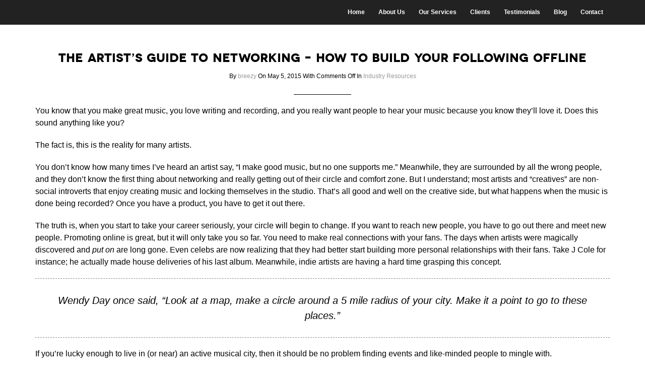

--- FILE ---
content_type: text/html; charset=UTF-8
request_url: http://exclusivepublic.com/the-artists-guide-to-networking-how-to-build-your-following-offline/
body_size: 10206
content:
<!DOCTYPE html>
<!--[if lt IE 7]>      <html class="no-js lt-ie9 lt-ie8 lt-ie7"> <![endif]-->
<!--[if IE 7]>         <html class="no-js lt-ie9 lt-ie8"> <![endif]-->
<!--[if IE 8]>         <html class="no-js lt-ie9"> <![endif]-->
<!--[if gt IE 8]><!-->
<html lang="en-US" class="no-js"> <!--<![endif]-->

<head>
    <!-- Meta Tags -->
    <meta name="viewport" content="width=device-width, initial-scale=1.0, maximum-scale=1"/>
    <meta http-equiv="Content-Type" content="text/html; charset=UTF-8"/>
    <!-- Title -->
    <title>ExclusivePublic  &raquo; The Artist&#8217;s Guide To Networking &#8211; How to Build Your Following Offline</title>

    <!-- 1140px Grid styles for IE -->
    <!--[if lte IE 9]>
    <link rel="stylesheet" href="http://exclusivepublic.com/wp-content/themes/mercurial/css/grid/ie.css" type="text/css"
          media="screen"/>
    <![endif]-->

    <!-- The 1140px Grid - http://cssgrid.net/ -->
    <link rel="stylesheet" href="http://exclusivepublic.com/wp-content/themes/mercurial/css/grid/1140.css" type="text/css"
          media="screen"/>


    <!-- Stylesheets -->
    
    <link rel="stylesheet" href="http://exclusivepublic.com/wp-content/themes/mercurial/style.css" type="text/css" media="screen"/>
    <link rel="stylesheet"
          href="http://exclusivepublic.com/wp-content/themes/mercurial/css/skins/skin.css"
          type="text/css" media="screen" id="site_skin">

    <meta name='robots' content='max-image-preview:large' />
<link rel="alternate" type="application/rss+xml" title="ExclusivePublic &raquo; Feed" href="http://exclusivepublic.com/feed/" />
<link rel="alternate" type="application/rss+xml" title="ExclusivePublic &raquo; Comments Feed" href="http://exclusivepublic.com/comments/feed/" />
<link rel="alternate" title="oEmbed (JSON)" type="application/json+oembed" href="http://exclusivepublic.com/wp-json/oembed/1.0/embed?url=http%3A%2F%2Fexclusivepublic.com%2Fthe-artists-guide-to-networking-how-to-build-your-following-offline%2F" />
<link rel="alternate" title="oEmbed (XML)" type="text/xml+oembed" href="http://exclusivepublic.com/wp-json/oembed/1.0/embed?url=http%3A%2F%2Fexclusivepublic.com%2Fthe-artists-guide-to-networking-how-to-build-your-following-offline%2F&#038;format=xml" />
<!-- Shareaholic - https://www.shareaholic.com -->
<link rel='preload' href='//cdn.shareaholic.net/assets/pub/shareaholic.js' as='script'/>
<script data-no-minify='1' data-cfasync='false'>
_SHR_SETTINGS = {"endpoints":{"local_recs_url":"http:\/\/exclusivepublic.com\/wp-admin\/admin-ajax.php?action=shareaholic_permalink_related","ajax_url":"http:\/\/exclusivepublic.com\/wp-admin\/admin-ajax.php","share_counts_url":"http:\/\/exclusivepublic.com\/wp-admin\/admin-ajax.php?action=shareaholic_share_counts_api"},"site_id":"bdfb364590d50f2d2dde5453bf872962","url_components":{"year":"2015","monthnum":"05","day":"05","hour":"12","minute":"29","second":"59","post_id":"6951","postname":"the-artists-guide-to-networking-how-to-build-your-following-offline","category":"industryresources"}};
</script>
<script data-no-minify='1' data-cfasync='false' src='//cdn.shareaholic.net/assets/pub/shareaholic.js' data-shr-siteid='bdfb364590d50f2d2dde5453bf872962' async ></script>

<!-- Shareaholic Content Tags -->
<meta name='shareaholic:site_name' content='ExclusivePublic' />
<meta name='shareaholic:language' content='en-US' />
<meta name='shareaholic:url' content='http://exclusivepublic.com/the-artists-guide-to-networking-how-to-build-your-following-offline/' />
<meta name='shareaholic:keywords' content='cat:industry resources, type:post' />
<meta name='shareaholic:article_published_time' content='2015-05-05T12:29:59+00:00' />
<meta name='shareaholic:article_modified_time' content='2015-10-17T18:23:14+00:00' />
<meta name='shareaholic:shareable_page' content='true' />
<meta name='shareaholic:article_author_name' content='breezy' />
<meta name='shareaholic:site_id' content='bdfb364590d50f2d2dde5453bf872962' />
<meta name='shareaholic:wp_version' content='9.7.13' />

<!-- Shareaholic Content Tags End -->
<style id='wp-img-auto-sizes-contain-inline-css' type='text/css'>
img:is([sizes=auto i],[sizes^="auto," i]){contain-intrinsic-size:3000px 1500px}
/*# sourceURL=wp-img-auto-sizes-contain-inline-css */
</style>
<link rel='stylesheet' id='gs-swiper-css' href='http://exclusivepublic.com/wp-content/plugins/gs-logo-slider/assets/libs/swiper-js/swiper.min.css?ver=3.7.9' type='text/css' media='all' />
<link rel='stylesheet' id='gs-tippyjs-css' href='http://exclusivepublic.com/wp-content/plugins/gs-logo-slider/assets/libs/tippyjs/tippy.css?ver=3.7.9' type='text/css' media='all' />
<link rel='stylesheet' id='gs-logo-public-css' href='http://exclusivepublic.com/wp-content/plugins/gs-logo-slider/assets/css/gs-logo.min.css?ver=3.7.9' type='text/css' media='all' />
<style id='wp-emoji-styles-inline-css' type='text/css'>

	img.wp-smiley, img.emoji {
		display: inline !important;
		border: none !important;
		box-shadow: none !important;
		height: 1em !important;
		width: 1em !important;
		margin: 0 0.07em !important;
		vertical-align: -0.1em !important;
		background: none !important;
		padding: 0 !important;
	}
/*# sourceURL=wp-emoji-styles-inline-css */
</style>
<style id='wp-block-library-inline-css' type='text/css'>
:root{--wp-block-synced-color:#7a00df;--wp-block-synced-color--rgb:122,0,223;--wp-bound-block-color:var(--wp-block-synced-color);--wp-editor-canvas-background:#ddd;--wp-admin-theme-color:#007cba;--wp-admin-theme-color--rgb:0,124,186;--wp-admin-theme-color-darker-10:#006ba1;--wp-admin-theme-color-darker-10--rgb:0,107,160.5;--wp-admin-theme-color-darker-20:#005a87;--wp-admin-theme-color-darker-20--rgb:0,90,135;--wp-admin-border-width-focus:2px}@media (min-resolution:192dpi){:root{--wp-admin-border-width-focus:1.5px}}.wp-element-button{cursor:pointer}:root .has-very-light-gray-background-color{background-color:#eee}:root .has-very-dark-gray-background-color{background-color:#313131}:root .has-very-light-gray-color{color:#eee}:root .has-very-dark-gray-color{color:#313131}:root .has-vivid-green-cyan-to-vivid-cyan-blue-gradient-background{background:linear-gradient(135deg,#00d084,#0693e3)}:root .has-purple-crush-gradient-background{background:linear-gradient(135deg,#34e2e4,#4721fb 50%,#ab1dfe)}:root .has-hazy-dawn-gradient-background{background:linear-gradient(135deg,#faaca8,#dad0ec)}:root .has-subdued-olive-gradient-background{background:linear-gradient(135deg,#fafae1,#67a671)}:root .has-atomic-cream-gradient-background{background:linear-gradient(135deg,#fdd79a,#004a59)}:root .has-nightshade-gradient-background{background:linear-gradient(135deg,#330968,#31cdcf)}:root .has-midnight-gradient-background{background:linear-gradient(135deg,#020381,#2874fc)}:root{--wp--preset--font-size--normal:16px;--wp--preset--font-size--huge:42px}.has-regular-font-size{font-size:1em}.has-larger-font-size{font-size:2.625em}.has-normal-font-size{font-size:var(--wp--preset--font-size--normal)}.has-huge-font-size{font-size:var(--wp--preset--font-size--huge)}.has-text-align-center{text-align:center}.has-text-align-left{text-align:left}.has-text-align-right{text-align:right}.has-fit-text{white-space:nowrap!important}#end-resizable-editor-section{display:none}.aligncenter{clear:both}.items-justified-left{justify-content:flex-start}.items-justified-center{justify-content:center}.items-justified-right{justify-content:flex-end}.items-justified-space-between{justify-content:space-between}.screen-reader-text{border:0;clip-path:inset(50%);height:1px;margin:-1px;overflow:hidden;padding:0;position:absolute;width:1px;word-wrap:normal!important}.screen-reader-text:focus{background-color:#ddd;clip-path:none;color:#444;display:block;font-size:1em;height:auto;left:5px;line-height:normal;padding:15px 23px 14px;text-decoration:none;top:5px;width:auto;z-index:100000}html :where(.has-border-color){border-style:solid}html :where([style*=border-top-color]){border-top-style:solid}html :where([style*=border-right-color]){border-right-style:solid}html :where([style*=border-bottom-color]){border-bottom-style:solid}html :where([style*=border-left-color]){border-left-style:solid}html :where([style*=border-width]){border-style:solid}html :where([style*=border-top-width]){border-top-style:solid}html :where([style*=border-right-width]){border-right-style:solid}html :where([style*=border-bottom-width]){border-bottom-style:solid}html :where([style*=border-left-width]){border-left-style:solid}html :where(img[class*=wp-image-]){height:auto;max-width:100%}:where(figure){margin:0 0 1em}html :where(.is-position-sticky){--wp-admin--admin-bar--position-offset:var(--wp-admin--admin-bar--height,0px)}@media screen and (max-width:600px){html :where(.is-position-sticky){--wp-admin--admin-bar--position-offset:0px}}

/*# sourceURL=wp-block-library-inline-css */
</style><style id='global-styles-inline-css' type='text/css'>
:root{--wp--preset--aspect-ratio--square: 1;--wp--preset--aspect-ratio--4-3: 4/3;--wp--preset--aspect-ratio--3-4: 3/4;--wp--preset--aspect-ratio--3-2: 3/2;--wp--preset--aspect-ratio--2-3: 2/3;--wp--preset--aspect-ratio--16-9: 16/9;--wp--preset--aspect-ratio--9-16: 9/16;--wp--preset--color--black: #000000;--wp--preset--color--cyan-bluish-gray: #abb8c3;--wp--preset--color--white: #ffffff;--wp--preset--color--pale-pink: #f78da7;--wp--preset--color--vivid-red: #cf2e2e;--wp--preset--color--luminous-vivid-orange: #ff6900;--wp--preset--color--luminous-vivid-amber: #fcb900;--wp--preset--color--light-green-cyan: #7bdcb5;--wp--preset--color--vivid-green-cyan: #00d084;--wp--preset--color--pale-cyan-blue: #8ed1fc;--wp--preset--color--vivid-cyan-blue: #0693e3;--wp--preset--color--vivid-purple: #9b51e0;--wp--preset--gradient--vivid-cyan-blue-to-vivid-purple: linear-gradient(135deg,rgb(6,147,227) 0%,rgb(155,81,224) 100%);--wp--preset--gradient--light-green-cyan-to-vivid-green-cyan: linear-gradient(135deg,rgb(122,220,180) 0%,rgb(0,208,130) 100%);--wp--preset--gradient--luminous-vivid-amber-to-luminous-vivid-orange: linear-gradient(135deg,rgb(252,185,0) 0%,rgb(255,105,0) 100%);--wp--preset--gradient--luminous-vivid-orange-to-vivid-red: linear-gradient(135deg,rgb(255,105,0) 0%,rgb(207,46,46) 100%);--wp--preset--gradient--very-light-gray-to-cyan-bluish-gray: linear-gradient(135deg,rgb(238,238,238) 0%,rgb(169,184,195) 100%);--wp--preset--gradient--cool-to-warm-spectrum: linear-gradient(135deg,rgb(74,234,220) 0%,rgb(151,120,209) 20%,rgb(207,42,186) 40%,rgb(238,44,130) 60%,rgb(251,105,98) 80%,rgb(254,248,76) 100%);--wp--preset--gradient--blush-light-purple: linear-gradient(135deg,rgb(255,206,236) 0%,rgb(152,150,240) 100%);--wp--preset--gradient--blush-bordeaux: linear-gradient(135deg,rgb(254,205,165) 0%,rgb(254,45,45) 50%,rgb(107,0,62) 100%);--wp--preset--gradient--luminous-dusk: linear-gradient(135deg,rgb(255,203,112) 0%,rgb(199,81,192) 50%,rgb(65,88,208) 100%);--wp--preset--gradient--pale-ocean: linear-gradient(135deg,rgb(255,245,203) 0%,rgb(182,227,212) 50%,rgb(51,167,181) 100%);--wp--preset--gradient--electric-grass: linear-gradient(135deg,rgb(202,248,128) 0%,rgb(113,206,126) 100%);--wp--preset--gradient--midnight: linear-gradient(135deg,rgb(2,3,129) 0%,rgb(40,116,252) 100%);--wp--preset--font-size--small: 13px;--wp--preset--font-size--medium: 20px;--wp--preset--font-size--large: 36px;--wp--preset--font-size--x-large: 42px;--wp--preset--spacing--20: 0.44rem;--wp--preset--spacing--30: 0.67rem;--wp--preset--spacing--40: 1rem;--wp--preset--spacing--50: 1.5rem;--wp--preset--spacing--60: 2.25rem;--wp--preset--spacing--70: 3.38rem;--wp--preset--spacing--80: 5.06rem;--wp--preset--shadow--natural: 6px 6px 9px rgba(0, 0, 0, 0.2);--wp--preset--shadow--deep: 12px 12px 50px rgba(0, 0, 0, 0.4);--wp--preset--shadow--sharp: 6px 6px 0px rgba(0, 0, 0, 0.2);--wp--preset--shadow--outlined: 6px 6px 0px -3px rgb(255, 255, 255), 6px 6px rgb(0, 0, 0);--wp--preset--shadow--crisp: 6px 6px 0px rgb(0, 0, 0);}:where(.is-layout-flex){gap: 0.5em;}:where(.is-layout-grid){gap: 0.5em;}body .is-layout-flex{display: flex;}.is-layout-flex{flex-wrap: wrap;align-items: center;}.is-layout-flex > :is(*, div){margin: 0;}body .is-layout-grid{display: grid;}.is-layout-grid > :is(*, div){margin: 0;}:where(.wp-block-columns.is-layout-flex){gap: 2em;}:where(.wp-block-columns.is-layout-grid){gap: 2em;}:where(.wp-block-post-template.is-layout-flex){gap: 1.25em;}:where(.wp-block-post-template.is-layout-grid){gap: 1.25em;}.has-black-color{color: var(--wp--preset--color--black) !important;}.has-cyan-bluish-gray-color{color: var(--wp--preset--color--cyan-bluish-gray) !important;}.has-white-color{color: var(--wp--preset--color--white) !important;}.has-pale-pink-color{color: var(--wp--preset--color--pale-pink) !important;}.has-vivid-red-color{color: var(--wp--preset--color--vivid-red) !important;}.has-luminous-vivid-orange-color{color: var(--wp--preset--color--luminous-vivid-orange) !important;}.has-luminous-vivid-amber-color{color: var(--wp--preset--color--luminous-vivid-amber) !important;}.has-light-green-cyan-color{color: var(--wp--preset--color--light-green-cyan) !important;}.has-vivid-green-cyan-color{color: var(--wp--preset--color--vivid-green-cyan) !important;}.has-pale-cyan-blue-color{color: var(--wp--preset--color--pale-cyan-blue) !important;}.has-vivid-cyan-blue-color{color: var(--wp--preset--color--vivid-cyan-blue) !important;}.has-vivid-purple-color{color: var(--wp--preset--color--vivid-purple) !important;}.has-black-background-color{background-color: var(--wp--preset--color--black) !important;}.has-cyan-bluish-gray-background-color{background-color: var(--wp--preset--color--cyan-bluish-gray) !important;}.has-white-background-color{background-color: var(--wp--preset--color--white) !important;}.has-pale-pink-background-color{background-color: var(--wp--preset--color--pale-pink) !important;}.has-vivid-red-background-color{background-color: var(--wp--preset--color--vivid-red) !important;}.has-luminous-vivid-orange-background-color{background-color: var(--wp--preset--color--luminous-vivid-orange) !important;}.has-luminous-vivid-amber-background-color{background-color: var(--wp--preset--color--luminous-vivid-amber) !important;}.has-light-green-cyan-background-color{background-color: var(--wp--preset--color--light-green-cyan) !important;}.has-vivid-green-cyan-background-color{background-color: var(--wp--preset--color--vivid-green-cyan) !important;}.has-pale-cyan-blue-background-color{background-color: var(--wp--preset--color--pale-cyan-blue) !important;}.has-vivid-cyan-blue-background-color{background-color: var(--wp--preset--color--vivid-cyan-blue) !important;}.has-vivid-purple-background-color{background-color: var(--wp--preset--color--vivid-purple) !important;}.has-black-border-color{border-color: var(--wp--preset--color--black) !important;}.has-cyan-bluish-gray-border-color{border-color: var(--wp--preset--color--cyan-bluish-gray) !important;}.has-white-border-color{border-color: var(--wp--preset--color--white) !important;}.has-pale-pink-border-color{border-color: var(--wp--preset--color--pale-pink) !important;}.has-vivid-red-border-color{border-color: var(--wp--preset--color--vivid-red) !important;}.has-luminous-vivid-orange-border-color{border-color: var(--wp--preset--color--luminous-vivid-orange) !important;}.has-luminous-vivid-amber-border-color{border-color: var(--wp--preset--color--luminous-vivid-amber) !important;}.has-light-green-cyan-border-color{border-color: var(--wp--preset--color--light-green-cyan) !important;}.has-vivid-green-cyan-border-color{border-color: var(--wp--preset--color--vivid-green-cyan) !important;}.has-pale-cyan-blue-border-color{border-color: var(--wp--preset--color--pale-cyan-blue) !important;}.has-vivid-cyan-blue-border-color{border-color: var(--wp--preset--color--vivid-cyan-blue) !important;}.has-vivid-purple-border-color{border-color: var(--wp--preset--color--vivid-purple) !important;}.has-vivid-cyan-blue-to-vivid-purple-gradient-background{background: var(--wp--preset--gradient--vivid-cyan-blue-to-vivid-purple) !important;}.has-light-green-cyan-to-vivid-green-cyan-gradient-background{background: var(--wp--preset--gradient--light-green-cyan-to-vivid-green-cyan) !important;}.has-luminous-vivid-amber-to-luminous-vivid-orange-gradient-background{background: var(--wp--preset--gradient--luminous-vivid-amber-to-luminous-vivid-orange) !important;}.has-luminous-vivid-orange-to-vivid-red-gradient-background{background: var(--wp--preset--gradient--luminous-vivid-orange-to-vivid-red) !important;}.has-very-light-gray-to-cyan-bluish-gray-gradient-background{background: var(--wp--preset--gradient--very-light-gray-to-cyan-bluish-gray) !important;}.has-cool-to-warm-spectrum-gradient-background{background: var(--wp--preset--gradient--cool-to-warm-spectrum) !important;}.has-blush-light-purple-gradient-background{background: var(--wp--preset--gradient--blush-light-purple) !important;}.has-blush-bordeaux-gradient-background{background: var(--wp--preset--gradient--blush-bordeaux) !important;}.has-luminous-dusk-gradient-background{background: var(--wp--preset--gradient--luminous-dusk) !important;}.has-pale-ocean-gradient-background{background: var(--wp--preset--gradient--pale-ocean) !important;}.has-electric-grass-gradient-background{background: var(--wp--preset--gradient--electric-grass) !important;}.has-midnight-gradient-background{background: var(--wp--preset--gradient--midnight) !important;}.has-small-font-size{font-size: var(--wp--preset--font-size--small) !important;}.has-medium-font-size{font-size: var(--wp--preset--font-size--medium) !important;}.has-large-font-size{font-size: var(--wp--preset--font-size--large) !important;}.has-x-large-font-size{font-size: var(--wp--preset--font-size--x-large) !important;}
/*# sourceURL=global-styles-inline-css */
</style>

<style id='classic-theme-styles-inline-css' type='text/css'>
/*! This file is auto-generated */
.wp-block-button__link{color:#fff;background-color:#32373c;border-radius:9999px;box-shadow:none;text-decoration:none;padding:calc(.667em + 2px) calc(1.333em + 2px);font-size:1.125em}.wp-block-file__button{background:#32373c;color:#fff;text-decoration:none}
/*# sourceURL=/wp-includes/css/classic-themes.min.css */
</style>
<script type="text/javascript" src="http://exclusivepublic.com/wp-includes/js/jquery/jquery.min.js?ver=3.7.1" id="jquery-core-js"></script>
<script type="text/javascript" src="http://exclusivepublic.com/wp-includes/js/jquery/jquery-migrate.min.js?ver=3.4.1" id="jquery-migrate-js"></script>
<script type="text/javascript" src="http://exclusivepublic.com/wp-content/themes/mercurial/js/css3-mediaqueries.js" id="mq-js"></script>
<script type="text/javascript" src="http://exclusivepublic.com/wp-content/themes/mercurial/js/modernizr-2.6.1.min.js" id="modernizer-js"></script>
<link rel="https://api.w.org/" href="http://exclusivepublic.com/wp-json/" /><link rel="alternate" title="JSON" type="application/json" href="http://exclusivepublic.com/wp-json/wp/v2/posts/6951" /><link rel="EditURI" type="application/rsd+xml" title="RSD" href="http://exclusivepublic.com/xmlrpc.php?rsd" />
<meta name="generator" content="WordPress 6.9" />
<link rel="canonical" href="http://exclusivepublic.com/the-artists-guide-to-networking-how-to-build-your-following-offline/" />
<link rel='shortlink' href='http://exclusivepublic.com/?p=6951' />
<!-- Other Custom Styling -->
<style type="text/css" id="other-custom">
.sf-menu a, .sf-menu a:visited  {
	 color: #ffffff; 
}
.sf-menu li:hover, .sf-menu li.sfHover, .sf-menu a:focus, .sf-menu a:hover, .sf-menu a:active, .sf-menu a.current {
	 color: #ff0000; 
}
</style>
<!-- Custom Styling -->
<style type="text/css" id="custom-style">
body { 
	background-color: ;
	background-image:  none;
	background-attachment: fixed;
	background-repeat: no-repeat;
	background-position: top left; 
}
</style>
        <link rel="shortcut icon" href="http://exclusivepublic.com/wp-content/themes/mercurial/admin/images/favicon.ico"/>
        
</head>

<body  class="wp-singular post-template-default single single-post postid-6951 single-format-standard wp-theme-mercurial">
<header class="header ">
    <div class="container">
        <div class="row">
            <div class="logo twocol">
                <a href="http://exclusivepublic.com"> <img src=""></a>
            </div>
            <div class="tencol last">
                <nav id="mainmenu" class="mainmenu">
                    <ul id="menu-main" class="sf-menu"><li id="menu-item-7248" class="menu-item menu-item-type-custom menu-item-object-custom menu-item-home menu-item-7248"><a href="http://exclusivepublic.com/">Home</a></li>
<li id="menu-item-7841" class="menu-item menu-item-type-custom menu-item-object-custom menu-item-home menu-item-7841"><a href="http://exclusivepublic.com/#about">About Us</a></li>
<li id="menu-item-7343" class="menu-item menu-item-type-custom menu-item-object-custom menu-item-home menu-item-7343"><a href="http://exclusivepublic.com/#services">Our Services</a></li>
<li id="menu-item-7842" class="menu-item menu-item-type-custom menu-item-object-custom menu-item-home menu-item-7842"><a href="http://exclusivepublic.com/#clients">Clients</a></li>
<li id="menu-item-7843" class="menu-item menu-item-type-custom menu-item-object-custom menu-item-home menu-item-7843"><a href="http://exclusivepublic.com/#testimonial">Testimonials</a></li>
<li id="menu-item-7844" class="menu-item menu-item-type-post_type menu-item-object-page menu-item-7844"><a href="http://exclusivepublic.com/blog/">Blog</a></li>
<li id="menu-item-7244" class="menu-item menu-item-type-custom menu-item-object-custom menu-item-home menu-item-7244"><a href="http://exclusivepublic.com/#contact">Contact</a></li>
</ul>                </nav>
            </div>
        </div>
    </div>

<!--        <div class="shadow"></div>-->

</header>


<div id="main" role="main" class="wrapper common">
        <div class="container clearfix posts">
        <div class="row">
            <div class="twelvecol">
                <!--BEGIN .hentry -->
                <article class="post-6951 post type-post status-publish format-standard hentry category-industryresources" id="post-6951">
                    


                    <div class="entry-title">

                        <h3 class="text">The Artist&#8217;s Guide To Networking &#8211; How to Build Your Following Offline</h3>

                    </div>
                    <ul class="entry-meta border centered small thin">
    <li class="meta-author">By <a href="http://exclusivepublic.com/author/breezy/" title="Posts by breezy" rel="author">breezy</a></li>
    <li class="meta-date">On May 5, 2015</li>
    <li class="meta-comment">With <span>Comments Off<span class="screen-reader-text"> on The Artist&#8217;s Guide To Networking &#8211; How to Build Your Following Offline</span></span></li>
    <li class="meta-categories">In <a href="http://exclusivepublic.com/category/industryresources/" rel="category tag">Industry Resources</a></li>
    <li class="meta-tags"></li>
</ul>
                    <div class="entry-content">
                        <div style='display:none;' class='shareaholic-canvas' data-app='share_buttons' data-title='The Artist&#039;s Guide To Networking - How to Build Your Following Offline' data-link='http://exclusivepublic.com/the-artists-guide-to-networking-how-to-build-your-following-offline/' data-app-id-name='post_above_content'></div><p>You know that you make great music, you love writing and recording, and you really want people to hear your music because you know they&#8217;ll love it. Does this sound anything like you?</p>
<p>The fact is, this is the reality for many artists.</p>
<p>You don&#8217;t know how many times I&#8217;ve heard an artist say, &#8220;I make good music, but no one supports me.&#8221; Meanwhile, they are surrounded by all the wrong people, and they don&#8217;t know the first thing about networking and really getting out of their circle and comfort zone. But I understand; most artists and &#8220;creatives&#8221; are non-social introverts that enjoy creating music and locking themselves in the studio. That&#8217;s all good and well on the creative side, but what happens when the music is done being recorded? Once you have a product, you have to get it out there.</p>
<p>The truth is, when you start to take your career seriously, your circle will begin to change. If you want to reach new people, you have to go out there and meet new people. Promoting online is great, but it will only take you so far. You need to make real connections with your fans. The days when artists were magically discovered and <em>put on</em> are long gone. Even celebs are now realizing that they had better start building more personal relationships with their fans. Take J Cole for instance; he actually made house deliveries of his last album. Meanwhile, indie artists are having a hard time grasping this concept.</p>
<blockquote><p>Wendy Day once said, &#8220;Look at a map, make a circle around a 5 mile radius of your city. Make it a point to go to these places.&#8221;</p></blockquote>
<p>If you&#8217;re lucky enough to live in (or near) an active musical city, then it should be no problem finding events and like-minded people to mingle with.</p>
<p>If you don&#8217;t happen to live in a highly active area, you can also use this to your benefit. As a matter of fact, that means you&#8217;ll have less ground to cover, and may be able to make a bigger impact since you&#8217;re in a less crowded place.</p>
<p>You have to look for opportunities everywhere! A closed mouth won&#8217;t get fed.</p>
<p><strong>So how do you avoid that awkward, &#8220;<em>Hey can you check out my music?</em>&#8221; convo?</strong></p>
<p>First you have to remember this fact, if there&#8217;s one thing that you take from this article, let it be this:</p>
<p><strong>PEOPLE WANT TO DISCOVER YOU ON THEIR OWN.</strong></p>
<p>You just have to get your music where they can see it.</p>
<p>Also, making a genuine connection is better than getting one listen to your song.</p>
<p>It doesn&#8217;t matter how many times you send someone a message or email and ask them to check out your music, it&#8217;s when they find you on their friends&#8217; playlists or see your video posted to their favorite blog that they&#8217;ll actually give you the time of day. Timing is everything. People do not want you to throw your music in their face, so you&#8217;ll have to find another game plan. The one that works best is to be yourself and make genuine connections. Be interested in others. Get to know them and let them discover you on their own. When people like YOU, for who you are, and they follow you on social media and you have genuine conversations with them, when you put up a status with your new music video, they&#8217;ll be happy to check it out. Why? Because they are already a fan of YOU, so of course they&#8217;ll check out your music.</p>
<p>&#8220;So you mean you want me to talk to strangers?&#8221; YES. It&#8217;s not weird. It&#8217;s expected, and can be lots of fun.</p>
<p>When you perform at an event, get there early and talk to people. Also, stay after your performance and continue to mingle and ask for opinions and get as much contact info as possible.</p>
<p>If you&#8217;re just out at a random event in your town, make sure to ask who handles promotion and booking for the venue. Maybe even do a quick Google search to see if you can find the name.</p>
<p>Support other artists in your area. Go to their shows. Talk to them. See about doing a collaboration.</p>
<p>If you&#8217;re on a college campus, put posters up all around campus. Find out who coordinates events, go talk to them, and find out who handles booking artists. Go to the college radio station and talk to everyone there. Find out how to get your music played. Go to a ton of school events, toss your single off to the DJ. Show your face, meet new people, and stay in contact with them.</p>
<p>We live in such a digital world that we rely so much on social media and Google that we shy away from making genuine human interactions. But the artists that can grasp both the digital world and make connections in person, are the ones winning.</p>
<p><strong>Still having trouble? Feel free to <a title="Exclusive Public Contact Us" href="http://exclusivepublic.com/#contact">contact me</a> directly at Brianna@exclusivepublic.com</strong></p>
<div style='display:none;' class='shareaholic-canvas' data-app='share_buttons' data-title='The Artist&#039;s Guide To Networking - How to Build Your Following Offline' data-link='http://exclusivepublic.com/the-artists-guide-to-networking-how-to-build-your-following-offline/' data-app-id-name='post_below_content'></div><div style='display:none;' class='shareaholic-canvas' data-app='recommendations' data-title='The Artist&#039;s Guide To Networking - How to Build Your Following Offline' data-link='http://exclusivepublic.com/the-artists-guide-to-networking-how-to-build-your-following-offline/' data-app-id-name='post_below_content'></div>                    </div>
                </article>
                <div class="comments">
                    

    <p
                class="nocomments">Comments are closed.</p>
    
                </div>
            </div>

        </div>

    </div>
    
    
</div>
<footer class="footer container clearfix">

    <div class="row">
        <div class="text fourcol">
            Copyright © 2015 by <a href='htttp://www.exclusivepublic.com'>Exclusive Public, LLC</a>        </div>
    </div>
</footer>
<script type="speculationrules">
{"prefetch":[{"source":"document","where":{"and":[{"href_matches":"/*"},{"not":{"href_matches":["/wp-*.php","/wp-admin/*","/wp-content/uploads/*","/wp-content/*","/wp-content/plugins/*","/wp-content/themes/mercurial/*","/*\\?(.+)"]}},{"not":{"selector_matches":"a[rel~=\"nofollow\"]"}},{"not":{"selector_matches":".no-prefetch, .no-prefetch a"}}]},"eagerness":"conservative"}]}
</script>
<script async>(function(s,u,m,o,j,v){j=u.createElement(m);v=u.getElementsByTagName(m)[0];j.async=1;j.src=o;j.dataset.sumoSiteId='4a6328368e629a211b48c5dc8f402c890a0ad3f5c4bcb6f7fccd1807306ea755';j.dataset.sumoPlatform='wordpress';v.parentNode.insertBefore(j,v)})(window,document,'script','//load.sumome.com/');</script>        <script type="application/javascript">
            const ajaxURL = "http://exclusivepublic.com/wp-admin/admin-ajax.php";

            function sumo_add_woocommerce_coupon(code) {
                jQuery.post(ajaxURL, {
                    action: 'sumo_add_woocommerce_coupon',
                    code: code,
                });
            }

            function sumo_remove_woocommerce_coupon(code) {
                jQuery.post(ajaxURL, {
                    action: 'sumo_remove_woocommerce_coupon',
                    code: code,
                });
            }

            function sumo_get_woocommerce_cart_subtotal(callback) {
                jQuery.ajax({
                    method: 'POST',
                    url: ajaxURL,
                    dataType: 'html',
                    data: {
                        action: 'sumo_get_woocommerce_cart_subtotal',
                    },
                    success: function (subtotal) {
                        return callback(null, subtotal);
                    },
                    error: function (err) {
                        return callback(err, 0);
                    }
                });
            }
        </script>
        <script type="text/javascript" src="http://exclusivepublic.com/wp-content/plugins/gs-logo-slider/assets/libs/swiper-js/swiper.min.js?ver=3.7.9" id="gs-swiper-js"></script>
<script type="text/javascript" src="http://exclusivepublic.com/wp-content/plugins/gs-logo-slider/assets/libs/tippyjs/tippy-bundle.umd.min.js?ver=3.7.9" id="gs-tippyjs-js"></script>
<script type="text/javascript" src="http://exclusivepublic.com/wp-content/plugins/gs-logo-slider/assets/libs/images-loaded/images-loaded.min.js?ver=3.7.9" id="gs-images-loaded-js"></script>
<script type="text/javascript" src="http://exclusivepublic.com/wp-content/plugins/gs-logo-slider/assets/js/gs-logo.min.js?ver=3.7.9" id="gs-logo-public-js"></script>
<script type="text/javascript" src="http://exclusivepublic.com/wp-content/themes/mercurial/js/jquery.smartresize.js" id="sresize-js"></script>
<script type="text/javascript" src="http://exclusivepublic.com/wp-content/themes/mercurial/js/jquery-ui-1.9.2.custom.min.js" id="jqueryui-js"></script>
<script type="text/javascript" src="http://exclusivepublic.com/wp-content/themes/mercurial/functions/js/twitter.js" id="twitter-js"></script>
<script type="text/javascript" src="http://exclusivepublic.com/wp-content/themes/mercurial/js/retina.js" id="retina-js"></script>
<script type="text/javascript" src="http://exclusivepublic.com/wp-includes/js/comment-reply.min.js?ver=6.9" id="comment-reply-js" async="async" data-wp-strategy="async" fetchpriority="low"></script>
<script type="text/javascript" src="http://exclusivepublic.com/wp-content/themes/mercurial/js/superfish.js" id="superfish-js"></script>
<script type="text/javascript" src="http://exclusivepublic.com/wp-content/themes/mercurial/js/jquery.fitvids.js" id="fitvids-js"></script>
<script type="text/javascript" src="http://exclusivepublic.com/wp-content/themes/mercurial/js/jquery.isotope.min.js" id="isotope-js"></script>
<script type="text/javascript" src="http://exclusivepublic.com/wp-content/themes/mercurial/js/jquery.slidebox.js" id="lightbox-js"></script>
<script type="text/javascript" src="http://exclusivepublic.com/wp-content/themes/mercurial/js/jquery.touchSwipe.min.js" id="touchswipe-js"></script>
<script type="text/javascript" src="http://exclusivepublic.com/wp-content/themes/mercurial/js/jquery.flexslider-min.js" id="flexslider-js"></script>
<script type="text/javascript" src="http://exclusivepublic.com/wp-content/themes/mercurial/js/common.js" id="commons-js"></script>
<script id="wp-emoji-settings" type="application/json">
{"baseUrl":"https://s.w.org/images/core/emoji/17.0.2/72x72/","ext":".png","svgUrl":"https://s.w.org/images/core/emoji/17.0.2/svg/","svgExt":".svg","source":{"concatemoji":"http://exclusivepublic.com/wp-includes/js/wp-emoji-release.min.js?ver=6.9"}}
</script>
<script type="module">
/* <![CDATA[ */
/*! This file is auto-generated */
const a=JSON.parse(document.getElementById("wp-emoji-settings").textContent),o=(window._wpemojiSettings=a,"wpEmojiSettingsSupports"),s=["flag","emoji"];function i(e){try{var t={supportTests:e,timestamp:(new Date).valueOf()};sessionStorage.setItem(o,JSON.stringify(t))}catch(e){}}function c(e,t,n){e.clearRect(0,0,e.canvas.width,e.canvas.height),e.fillText(t,0,0);t=new Uint32Array(e.getImageData(0,0,e.canvas.width,e.canvas.height).data);e.clearRect(0,0,e.canvas.width,e.canvas.height),e.fillText(n,0,0);const a=new Uint32Array(e.getImageData(0,0,e.canvas.width,e.canvas.height).data);return t.every((e,t)=>e===a[t])}function p(e,t){e.clearRect(0,0,e.canvas.width,e.canvas.height),e.fillText(t,0,0);var n=e.getImageData(16,16,1,1);for(let e=0;e<n.data.length;e++)if(0!==n.data[e])return!1;return!0}function u(e,t,n,a){switch(t){case"flag":return n(e,"\ud83c\udff3\ufe0f\u200d\u26a7\ufe0f","\ud83c\udff3\ufe0f\u200b\u26a7\ufe0f")?!1:!n(e,"\ud83c\udde8\ud83c\uddf6","\ud83c\udde8\u200b\ud83c\uddf6")&&!n(e,"\ud83c\udff4\udb40\udc67\udb40\udc62\udb40\udc65\udb40\udc6e\udb40\udc67\udb40\udc7f","\ud83c\udff4\u200b\udb40\udc67\u200b\udb40\udc62\u200b\udb40\udc65\u200b\udb40\udc6e\u200b\udb40\udc67\u200b\udb40\udc7f");case"emoji":return!a(e,"\ud83e\u1fac8")}return!1}function f(e,t,n,a){let r;const o=(r="undefined"!=typeof WorkerGlobalScope&&self instanceof WorkerGlobalScope?new OffscreenCanvas(300,150):document.createElement("canvas")).getContext("2d",{willReadFrequently:!0}),s=(o.textBaseline="top",o.font="600 32px Arial",{});return e.forEach(e=>{s[e]=t(o,e,n,a)}),s}function r(e){var t=document.createElement("script");t.src=e,t.defer=!0,document.head.appendChild(t)}a.supports={everything:!0,everythingExceptFlag:!0},new Promise(t=>{let n=function(){try{var e=JSON.parse(sessionStorage.getItem(o));if("object"==typeof e&&"number"==typeof e.timestamp&&(new Date).valueOf()<e.timestamp+604800&&"object"==typeof e.supportTests)return e.supportTests}catch(e){}return null}();if(!n){if("undefined"!=typeof Worker&&"undefined"!=typeof OffscreenCanvas&&"undefined"!=typeof URL&&URL.createObjectURL&&"undefined"!=typeof Blob)try{var e="postMessage("+f.toString()+"("+[JSON.stringify(s),u.toString(),c.toString(),p.toString()].join(",")+"));",a=new Blob([e],{type:"text/javascript"});const r=new Worker(URL.createObjectURL(a),{name:"wpTestEmojiSupports"});return void(r.onmessage=e=>{i(n=e.data),r.terminate(),t(n)})}catch(e){}i(n=f(s,u,c,p))}t(n)}).then(e=>{for(const n in e)a.supports[n]=e[n],a.supports.everything=a.supports.everything&&a.supports[n],"flag"!==n&&(a.supports.everythingExceptFlag=a.supports.everythingExceptFlag&&a.supports[n]);var t;a.supports.everythingExceptFlag=a.supports.everythingExceptFlag&&!a.supports.flag,a.supports.everything||((t=a.source||{}).concatemoji?r(t.concatemoji):t.wpemoji&&t.twemoji&&(r(t.twemoji),r(t.wpemoji)))});
//# sourceURL=http://exclusivepublic.com/wp-includes/js/wp-emoji-loader.min.js
/* ]]> */
</script>

</body>
</html>  


--- FILE ---
content_type: text/css
request_url: http://exclusivepublic.com/wp-content/themes/mercurial/css/grid/1140.css
body_size: 930
content:
/* ==================================================================================================================== */
/* ! The 1140px Grid V2 by Andy Taylor \ http://cssgrid.net \ http://www.twitter.com/andytlr \ http://www.andytlr.com   */
/* ==================================================================================================================== */

.container {
    padding-left: 20px;
    padding-right: 20px;
}

.row {
    width: 100%;
    max-width: 1140px;
    min-width: 755px;
    margin: 0 auto;
    overflow: hidden;
}

.onecol, .twocol, .threecol, .fourcol, .fivecol, .sixcol, .sevencol, .eightcol, .ninecol, .tencol, .elevencol {
    margin-right: 3.8%;
    float: left;
    min-height: 1px;
}

.row .onecol {
    width: 4.85%;
}

.row .twocol {
    width: 13.45%;
}

.row .threecol {
    width: 22.05%;
}

.row .fourcol {
    width: 30.75%;
}

.row .fivecol {
    width: 39.45%;
}

.row .sixcol {
    width: 48%;
}

.row .sevencol {
    width: 56.75%;
}

.row .eightcol {
    width: 65.4%;
}

.row .ninecol {
    width: 74.05%;
}

.row .tencol {
    width: 82.7%;
}

.row .elevencol {
    width: 91.35%;
}

.row .twelvecol {
    width: 100%;
    float: left;
}

.last {
    margin-right: 0px;
}

img, object, embed {
    max-width: 100%;
}

img {
    height: auto;
}

/*-----------------------------------------------------------------------------------*/
/*	COLUMN GRID
/*-----------------------------------------------------------------------------------*/

.one_half {
    width: 48%;
}

.one_third {
    width: 30.66%;
}

.two_third {
    width: 65.33%;
}

.one_fourth {
    width: 22%;
}

.three_fourth {
    width: 74%;
}

.one_fifth {
    width: 16.8%;
}

.two_fifth {
    width: 37.6%;
}

.three_fifth {
    width: 58.4%;
}

.four_fifth {
    width: 67.2%;
}

.one_sixth {
    width: 13.33%;
}

.five_sixth {
    width: 82.67%;
}

.one_half,
.one_third,
.two_third,
.three_fourth,
.one_fourth,
.one_fifth,
.two_fifth,
.three_fifth,
.four_fifth,
.one_sixth,
.five_sixth {
    /*position: relative;*/
    margin-right: 4%;
    margin-bottom: 20px;
    float: left;
}

.column-last {
    margin-right: 0 !important;
    clear: right;
}

/* Smaller screens */

@media only screen and (max-width: 1023px) {

    body {
        font-size: 0.8em;
        line-height: 1.5em;
    }

}

/* Mobile */

@media handheld, only screen and (max-width: 768px) {

    body {
        font-size: 16px;
        -webkit-text-size-adjust: none;
    }

    .row, body, .container {
        width: 100%;
        min-width: 0;
        margin-left: 0px;
        margin-right: 0px;
        padding-left: 0px;
        padding-right: 0px;
    }

    .row .onecol, .row .twocol, .row .threecol, .row .fourcol, .row .fivecol, .row .sixcol, .row .sevencol, .row .eightcol, .row .ninecol, .row .tencol, .row .elevencol, .row .twelvecol {
        width: auto;
        float: none;
        margin-left: 0px;
        margin-right: 0px;
        padding-left: 20px;
        padding-right: 20px;
    }

    .one_half,
    .one_third,
    .two_third,
    .three_fourth,
    .one_fourth,
    .one_fifth,
    .two_fifth,
    .three_fifth,
    .four_fifth,
    .one_sixth,
    .five_sixth {
        width: auto;
        float: none;
        margin-left: 0px;
        margin-right: 0px;

    }
}

--- FILE ---
content_type: text/css
request_url: http://exclusivepublic.com/wp-content/themes/mercurial/style.css
body_size: 2398
content:
/*
Theme Name: Mercurial
Theme URI: http://themes.sqrt121.com/mercurial/
Description: An awesome theme for creatives!
Author: collision
Author URI: http://themes.sqrt121.com
License: GNU General Public License version 3.0
License URI: http://www.gnu.org/licenses/gpl-3.0.html
Version: 1.1.3
*/

@import url(css/reset.css);
@import url(css/base.css);
@import url(css/fonts.css);
@import url(css/superfish.css);
@import url(css/shortcodes.css);
@import url(css/slidebox.css);

/*-----------------------------------------------------------------------------------*/
/*	HEADINGS
/*-----------------------------------------------------------------------------------*/
h1,
h2,
h3,
h4,
h5,
h6 {
    font-family: 'novecentowidebold', helvetica, arial;
    text-decoration: none;
    font-weight: normal;
    padding-bottom: 0.5em;
    text-align: left;
    color: #000;
}

h1 {
    word-spacing: normal;
    /*font-size: 72px;*/
    font-size: 3em;
    line-height: 1.1em;
    letter-spacing: -2px;
}

h2 {
    word-spacing: normal;
    /*font-size: 36px;*/
    font-size: 2em;
    line-height: 1.1em;
    letter-spacing: -1px;
}

h3 {
    word-spacing: 0.1em;
    /*font-size: 24px;*/
    font-size: 1.5em;
    line-height: 1.3em;
}

h4 {
    word-spacing: -0.05em;
    font-size: 18px;
    line-height: 24px;
}

h5 {
    word-spacing: -0.05em;
    font-size: 14px;
}

h6 {
    word-spacing: -0.05em;
    font-size: 12px;
}

/*-----------------------------------------------------------------------------------*/
/*	Setup
/*-----------------------------------------------------------------------------------*/
body {
    font-size: 16px;
}

#main {

}

/* static bg image*/
#background {
    position: fixed;
    top: 0;
    left: 0;
    max-width: none;
    min-width: 100%;
    min-height: 100%;
    z-index: -1;
}

.bgwidth {
    width: 100%;

}

.bgheight {
    height: 100%;

}

input,
textarea {
    font-size: 0.95em;
    outline: 0;
    padding: 5px;

    -webkit-transition: box-shadow 0.25s ease-out;
    -moz-transition: box-shadow 0.25s ease-out;
    transition: box-shadow 0.25s ease-out;

    -webkit-box-sizing: border-box;
    -moz-box-sizing: border-box;
    box-sizing: border-box;
}

input[type=submit], button[type=submit] {
    /*border: none;*/
    cursor: pointer;
    background: none;
}

/* hide port single*/
.single.single-portfolio {
    display: none;
}

/*-----------------------------------------------------------------------------------*/
/*	PRELOADER
/*-----------------------------------------------------------------------------------*/
#coll-preloader {
    position: fixed;
    top: 0;
    left: 0;
    width: 100%;
    height: 100%;
    z-index: 9999;
}

#coll-preloader .percent {
    position: absolute;
    width: 100%;
    top: 50%;
    font-family: 'novecentowidebold', arial, helvetica;
    font-size: 100px;
    text-align: center;
}

/*-----------------------------------------------------------------------------------*/
/*	HEADER
/*-----------------------------------------------------------------------------------*/
.header {
    position: fixed;
    width: 100%;
    z-index: 999;
}

.header.no-front-page {
    visibility: hidden;
}

.header .logo a {
    display: inline-block;
    padding-top: 13px;

    -webkit-transition: padding 0.25s ease-out;
    -moz-transition: padding 0.25s ease-out;
    transition: padding 0.25s ease-out;
}

.header:hover .logo a {
    padding-top: 21px;
}

.header:hover .sf-menu a {
    padding: 2em 1em;
}

.header.duplicate {
    position: absolute;
    top: 0;
    width: 100%;
    z-index: 998;
}

.header .mainmenu {
    /*float: left;*/
    /*padding: 12px 0;*/
    /*margin: 0 0 0 40px;*/
    position: relative;
    text-align: right;
    margin-bottom: 0px;

    /*font-weight: 600;*/
}

@media only screen and (max-width: 768px) {
    .header .logo {
        text-align: center;
        margin-bottom: 10px;
    }

    .header .mainmenu {
        display: none;
    }
}

.header .responsive.menu {
    width: 100%;
    display: none;
    text-align: center;
}

.header .responsive.menu select {
    padding: 10px;
    font-weight: bold;
    width: 280px;
    height: 40px;
    margin: 10px 0 20px 0;

}

@media only screen and (max-width: 768px) {
    .header .responsive.menu {
        display: block;
    }
}

/*-----------------------------------------------------------------------------------*/
/*	SECTION
/*-----------------------------------------------------------------------------------*/
.page-container {
    position: relative;
    overflow: hidden;
}

.page-background {
    position: absolute;
    width: 100%;
    height: 100%;
    z-index: -1;
}

.page-background .bgimage {
    position: absolute;
    top: 0;
    left: 0;
    max-width: none;
    min-width: 100%;
    min-height: 100%;
    z-index: -2;
}

.page-title .text {
    font-family: 'novecentowidebold', helvetica, arial;
    font-size: 60px;
    text-transform: uppercase;
    text-align: center;
    line-height: 0.83em;
    letter-spacing: -0.09em;
    margin-bottom: 50px;

}

div.wrapper.container {
    padding-top: 100px;
    padding-bottom: 150px;
}

div.wrapper.container div.row.hidden {
    position: absolute;
    visibility: hidden;
}

/*-----------------------------------------------------------------------------------*/
/*	ALL PAGES
/*-----------------------------------------------------------------------------------*/
.common.wrapper {
    padding-top: 100px;
}

@media only screen and (max-width: 768px) {
    .common.wrapper {
        padding-top: 150px;
    }
}

.common.title .text {
    font-family: 'novecentowidelightregular', helvetica, arial;
    font-size: 70px;
    text-transform: uppercase;
    text-align: center;
    line-height: 0.83em;
    letter-spacing: -0.03em;
    /*margin-bottom: 50px;*/
}

@media only screen and (max-width: 768px) {
    .common.title .text {
        font-size: 40px;

    }
}

.common.title .first-word {
    font-family: 'novecentowidebold', helvetica, arial;
}

/*-----------------------------------------------------------------------------------*/
/*	Archives
/*-----------------------------------------------------------------------------------*/

.page-template-template-archives-php #main .content {
    margin-top: 50px;
}

.page-template-template-archives-php #main .row {
    margin-bottom: 50px;
}

.page-template-template-archives-php #main li {
    background-position: 0px 4px;
    background-repeat: no-repeat;
    padding-left: 20px;
}

/*-----------------------------------------------------------------------------------*/
/*	BLOG
/*-----------------------------------------------------------------------------------*/
.type-post {
    position: relative;
    margin-bottom: 150px;
}

.entry-assets {
    text-align: center;
    margin-bottom: 30px;
}

.entry-title {

}

.entry-title a {
    display: block;
    text-decoration: none;
}

.entry-title .text {
    padding-bottom: 10px;
    text-align: center;
}

.entry-meta {
    /*font-family: 'novecentowidelightregular', helvetica, arial;*/
    font-size: 12px;
    margin-bottom: 20px;
    text-align: center;
}

.entry-meta.border.thin:after {
    padding-top: 20px;
    border-width: 1px;
}

.entry-meta li {
    display: inline;
}

.entry-meta a {
    text-decoration: none;
}

.more-link {
    position: absolute;
    left: 50%;
    bottom: -45px;
    display: inline-block;
    text-decoration: none;
    font: 11px Arial, Helvetica;
    /*text-transform: uppercase;*/

    text-align: center;

    margin-left: -38px;
    padding: 5px 7px;

    -webkit-transition: all 0.25s ease-out;
    -moz-transition: all 0.25s ease-out;
    transition: all 0.25s ease-out;
}

.single-post .type-post .entry-content p:first-child {
    font-size: 1.25em;
    line-height: 1.5em;
}

.blog-navigation {
    margin-top: 30px;
    margin-bottom: 30px;
}

.blog-navigation div.next {
    float: left;
    margin-right: 5px;
}

.blog-navigation div.prev {
    float: left;
}

.blog-nav-item {
    display: inline-block;
    text-decoration: none;
    font: 11px Arial, Helvetica;
    /*text-transform: uppercase;*/

    text-align: center;

    padding: 5px 7px;

    -webkit-transition: all 0.25s ease-out;
    -moz-transition: all 0.25s ease-out;
    transition: all 0.25s ease-out;
}

/*-----------------------------------------------------------------------------------*/
/*	Comments
/*-----------------------------------------------------------------------------------*/
ol.comment-list,
ol.ping-list {
    /*padding-bottom: 20px;*/
    list-style: none;
    position: relative;
}

.comments {
    font-size: 13px;
}

.comment-meta {
    float: left;
    width: 130px;
}

.comment-meta ul.extra li {
    line-height: 130%;
}

.comment-meta ul.extra .name {
    font-weight: 600;
}

.comment-meta ul.extra .name .url {
    text-decoration: none;
}

.comment-meta ul.extra small {
    font-size: 11px;
}

.comment-reply-link {
    display: inline-block;
    margin-top: 3px;
    padding: 1px 6px;
    text-decoration: none;

    -webkit-transition: all 0.25s ease-out;
    -moz-transition: all 0.25s ease-out;
    transition: all 0.25s ease-out;
}

.comment-body {
    margin-left: 130px;
    padding-left: 20px;
}

li.comment {
    clear: both;
    padding-top: 50px;
}

li.depth-1:first-child {
    padding: 0;
}

li.comment ul.children {
    margin-left: 12%;
}

.comments .navigation {
    padding: 20px 0px;
}

.comments .navigation .older {
    float: left;
}

.comments .navigation .newer {
    float: right;
}

#respond {
    clear: both;
    margin-bottom: 30px;
}

#respond p {
    margin-bottom: 3px;
}

#respond .title,
#reply-title {
    /*padding-top: 20px;*/

}

#respond input[type=text] {
    width: 240px;

}

#respond label {
    margin-left: 10px;

}

#respond textarea {
    width: 480px;
}

#respond input[type=submit] {
    margin-bottom: 20px;
}

.comment-list #respond textarea {
    width: 100%;
}

@media only screen and (max-width: 768px) {

    .comment-meta {
        float: none;
        width: 100%;

    }

    .comment-meta ul.extra {
        margin-bottom: 0px;
    }

    .comment-meta ul.extra li {
        display: inline;
        margin-right: 10px;
    }

    .comment-meta ul.extra .name {
        margin-right: 10px;
    }

    .comment-body {
        margin-top: 20px;
        margin-left: 0px;
        padding-left: 0;
        border-left: none !important;
    }

    #respond input[type=text],
    #contactForm input[type=text] {
        width: 100%;
    }

    #respond textarea {
        width: 100%;
    }
}

/*-----------------------------------------------------------------------------------*/
/*	Footer
/*-----------------------------------------------------------------------------------*/
.footer {
    padding-top: 20px;
    padding-bottom: 40px;

}

.footer .row:first-child {
    position: relative;
}

.footer .text {
    position: relative;
    padding-top: 15px;
    font-size: 12px;
    line-height: 1.5em;
    /*text-transform: uppercase;*/
}

/*-----------------------------------------------------------------------------------*/
/*	404
/*-----------------------------------------------------------------------------------*/
.error404 .entry-content {
    text-align: center;
}

























--- FILE ---
content_type: text/css
request_url: http://exclusivepublic.com/wp-content/themes/mercurial/css/skins/skin.css
body_size: 1132
content:
/*
/*	Background Images
/*-----------------------------------------------------------------------------------*/
.x-preloader {
    background-image: url(../../images/ajax-loader.gif);
    /*background-color: #16121A;*/
    background-repeat: no-repeat;
    background-position: 50% 50%;
    position: absolute;
    /*opacity: 0;*/
    width: 100%;
    height: 100%;
    display: none;
}

/*
/*	COLORS
/*-----------------------------------------------------------------------------------*/
#coll-preloader {
    background-color: #ffffff;
}
#coll-preloader .percent{
    color: #000;
}

.header {
    background-color: #222222;
}

.home .header {
    /*background-color: #ff3838;*/

}

a {
    color: #999;
    text-decoration: none;
}

a:hover {
    color: #ff6867;
}

.comment-meta ul.extra small {
    color: #999;
}

.comment-reply-link,
.more-link,
#comment-submit,
.blog-nav-item{
    color: #ff6867;
}
.comment-reply-link:hover,
.more-link:hover,
#comment-submit:hover,
.blog-nav-item:hover{
    color: #000;
}

.footer .text {
    color: #38393e;
}
/*
/*	BORDERS
/*-----------------------------------------------------------------------------------*/
.header {
    border-bottom: 1px solid #1e1e1e;
}
.type-post {
    /*border-bottom: 1px solid #000;*/
}

/* after*/
.type-post:after {
    /*content: '';*/
    /*position: absolute;*/
    /*display: block;*/
    /*width: 100%;*/
    /*height: 3px;*/
    /*bottom: 3px;*/
    /*border-bottom: 1px solid #000;*/
}

.border.centered:after {
    content: '';
    position: relative;
    display: block;
    margin: auto;
    height: 5px;
    border-bottom-style: solid;
}

.border.thick:after {
    padding-top: 13px;
    border-width: 5px;
}

.border.thin:after {
    padding-top: 5px;
    border-width: 2px;
}

.border.full:after {
    width: 100%;
}

.border.big:after {
    width: 30%;
}

.border.small:after {
    width: 10%;
}

.comment-body {
    border-left: 1px solid #888888;
}

.comment-reply-link {

    border: 1px solid #ff6867;

}
.comment-reply-link,
.more-link,
#comment-submit,
.blog-nav-item{
    border: 1px solid #ff6867;
}
.comment-reply-link:hover,
.more-link:hover,
#comment-submit:hover,
.blog-nav-item:hover {
    border: 1px solid #000;
}

/*.single-post .type-post:after,*/
.single-post #comments:before,
.single-post #pings:before,
.single-post #respond:before {
    content: "";
    display: block;
    /*position: absolute;*/
    width: 20px;
    margin-bottom: 30px;
    /*height: 30px;*/
    border-bottom: 1px solid #000000;
    visibility: visible !important;
}

.single-post ol.ping-list:after {
    height: 30px;
}

input[type=text], textarea {
    border: 1px solid #E5E6EC;
}

input[type=submit], button[type=submit] {
    border: 1px solid #38393e;
}
.footer .text:after {
    content: "";
    display: block;
    position: absolute;
    width: 20px;
    top: 0;
    /*height: 30px;*/
    border-bottom: 3px solid #38393e;
    visibility: visible !important;
}
/*
/*	OTHER
/*-----------------------------------------------------------------------------------*/
/* responsive menu */
.responsive-mainmenu {
    color: #999;
    -webkit-appearance: none;
    background-image: url(../../images/responsive-menu-bg.png);
    background-position: center right;
    background-repeat: no-repeat;
    background-color: #000000;
    border: 1px solid #3A3A3A;
    -moz-border-radius: 3px;
    -webkit-border-radius: 3px;
    border-radius: 3px;
    text-transform: uppercase;
}

.shadow {
    -webkit-mask-box-image: -webkit-linear-gradient(left, transparent 0%, rgba(0, 0, 0, .8) 50%, transparent 100%);
    background-color: transparent;
    background-image: -webkit-linear-gradient(top, rgba(0, 0, 0, .2), transparent);
    background-image: -moz-linear-gradient(top, rgba(0, 0, 0, .2), transparent);
    background-image: -ms-linear-gradient(top, rgba(0, 0, 0, .2), transparent);
    background-image: -o-linear-gradient(top, rgba(0, 0, 0, .2), transparent);
    background-image: linear-gradient(top, rgba(0, 0, 0, .2), transparent);
    border-top: 1px solid rgba(0, 0, 0, 0.25);
    height: 8px;
    margin: -1px auto -8px;
    opacity: 1;
    position: relative;
    width: 100%;
    /*z-index: 985;*/
}

--- FILE ---
content_type: text/css
request_url: http://exclusivepublic.com/wp-content/themes/mercurial/css/base.css
body_size: 1228
content:
/*-----------------------------------------------------------------------------------*/
/*	CONTENT STYLES
/*-----------------------------------------------------------------------------------*/

address {

}

abbr[title],
acronym[title],
dfn[title] {
    cursor: help;
    border-bottom: 1px dotted #666;
    font-weight: bold;
}

blockquote p {
    font-family: Georgia, "Helvetica Neue", Arial, Helvetica, sans-serif;
    font-weight: 400;
    font-style: italic;
    font-size: 1.2em;
    display: block;
    padding: 1.4em;
    clear: both;
    text-decoration: none;
    word-spacing: normal;
    letter-spacing: 0;

    text-align: center;
    border-top: 1px dashed #888888;
    border-bottom: 1px dashed #888888;
}

q {
    font-size: 16px;
    line-height: 150%;
}

strong {
    font-weight: bold;
}

em,
dfn {
    font-family: "Helvetica Neue", Arial, Helvetica, sans-serif;
    font-weight: 400;
    font-style: italic;
}

cite {
    padding: 10px;
}

dfn {
    font-weight: bold;
}

sup {
    font-size: 11px;
    vertical-align: top;
}

sub {
    font-size: 11px;
    vertical-align: bottom;
}

small {
    font-size: 0.95em;
}

del {
    text-decoration: line-through;
}

ins {
    text-decoration: underline;
}

code,
pre {
    line-height: 100%;
}

var,
kbd,
samp,
code,
pre {
    font: 12px/18px Consolas, "Andale Mono", Courier, "Courier New", monospace;
}

kbd {
    font-weight: bold;
}

samp,
var {
    font-style: italic;
}

pre {
    white-space: pre;
    overflow: auto;
    padding: 5px;
    clear: both;
    line-height: 19px;

}

code {
    padding: 3px;
    line-height: 20px;
}

p {
    margin-bottom: 20px;
}

ul,
ol,
dl {
    line-height: 180%;
    list-style: none;
    margin-bottom: 20px;
}

ol {
    list-style: inside decimal;
}

.numbers {
    list-style: inside decimal;
}

.circle {
    list-style: inside disc;
}

.square {
    list-style: inside square;
}

table {
    line-height: 18px;
    margin: 0 0 22px 0;
    text-align: left;
    padding: 0 5px;
}

caption {
    font-size: 11px;
    margin-bottom: 10px;
    text-align: left;
}

th,
td {
    padding: 5px;
    vertical-align: middle;
    text-align: center;
}

img.alignleft {
    float: left;
    margin: 10px 25px 20px 0;
}

img.alignright {
    display: block;
    margin: 10px 0 25px 20px;
    clear: both;
}

img.size-large {
    margin: 10px 0 20px -180px;
}

img.aligncenter {
    margin-left: auto;
    margin-right: auto;
    display: block;
    clear: both;
    margin-top: 5px;
}


/*-----------------------------------------------------------------------------------*/
/*	WP DEFAULT STYLES
/*-----------------------------------------------------------------------------------*/
.alignnone {
    margin: 5px 20px 20px 0;
}

.aligncenter,
div.aligncenter {
    display: block;
    margin: 5px auto 5px auto;
}

.alignright {
    float: right;
    margin: 5px 0 20px 20px;
}

.alignleft {
    float: left;
    margin: 5px 20px 20px 0;
}

.aligncenter {
    display: block;
    margin: 5px auto 5px auto;
}

a img.alignright {
    float: right;
    margin: 5px 0 20px 20px;
}

a img.alignnone {
    margin: 5px 20px 20px 0;
}

a img.alignleft {
    float: left;
    margin: 5px 20px 20px 0;
}

a img.aligncenter {
    display: block;
    margin-left: auto;
    margin-right: auto
}

.wp-caption {
    background: #fff;
    border: 1px solid #f0f0f0;
    max-width: 96%; /* Image does not overflow the content area */
    padding: 5px 3px 10px;
    text-align: center;
}

.wp-caption.alignnone {
    margin: 5px 20px 20px 0;
}

.wp-caption.alignleft {
    margin: 5px 20px 20px 0;
}

.wp-caption.alignright {
    margin: 5px 0 20px 20px;
}

.wp-caption img {
    border: 0 none;
    height: auto;
    margin: 0;
    max-width: 98.5%;
    padding: 0;
    width: auto;
}

.wp-caption p.wp-caption-text {
    font-size: 11px;
    line-height: 17px;
    margin: 0;
    padding: 0 4px 5px;
}

.wp-smiley {
    margin: 0 !important;
    max-height: 1em;
}

.bypostauthor {
}

.gallery dl {
    margin: 0;
}

.gallery-caption {
}

.sticky {
}

blockquote.left {
    float: left;
    margin-left: 0;
    margin-right: 20px;
    text-align: right;
    width: 33%;
}

blockquote.right {
    float: right;
    margin-left: 20px;
    margin-right: 0;
    text-align: left;
    width: 33%;
}

/* End Wp Default styles */




















--- FILE ---
content_type: text/css
request_url: http://exclusivepublic.com/wp-content/themes/mercurial/css/fonts.css
body_size: 519
content:
/* Generated by Font Squirrel (http://www.fontsquirrel.com) on April 17, 2012 10:01:22 AM America/New_York */

/*-----------------------------------------------------------------------------------*/
/*	FONTS
/*-----------------------------------------------------------------------------------*/

@font-face {
    font-family: 'NovecentowideLightRegular';
    src: url('../fonts/Novecentowide-Light-webfont.eot');
    src: url('../fonts/Novecentowide-Light-webfont.eot?#iefix') format('embedded-opentype'), url('../fonts/Novecentowide-Light-webfont.woff') format('woff'), url('../fonts/Novecentowide-Light-webfont.ttf') format('truetype'), url('../fonts/Novecentowide-Light-webfont.svg#NovecentowideLightRegular') format('svg');
    font-weight: normal;
    font-style: normal;

}

@font-face {
    font-family: 'LeagueGothicRegular';
    src: url('../fonts/League_Gothic-webfont.eot');
    src: url('../fonts/League_Gothic-webfont.eot?#iefix') format('embedded-opentype'), url('../fonts/League_Gothic-webfont.woff') format('woff'), url('../fonts/League_Gothic-webfont.ttf') format('truetype'), url('../fonts/League_Gothic-webfont.svg#LeagueGothicRegular') format('svg');
    font-weight: normal;
    font-style: normal;

}


@font-face {
    font-family: 'Lobster13Regular';
    src: url('../fonts/Lobster_1.3-webfont.eot');
    src: url('../fonts/Lobster_1.3-webfont.eot?#iefix') format('embedded-opentype'),
    url('../fonts/Lobster_1.3-webfont.woff') format('woff'),
    url('../fonts/Lobster_1.3-webfont.ttf') format('truetype'),
    url('../fonts/Lobster_1.3-webfont.svg#Lobster13Regular') format('svg');
    font-weight: normal;
    font-style: normal;

}

@font-face {
    font-family: 'NovecentowideBold';
    src: url('../fonts/Novecentowide-Bold-webfont.eot');
    src: url('../fonts/Novecentowide-Bold-webfont.eot?#iefix') format('embedded-opentype'), url('../fonts/Novecentowide-Bold-webfont.woff') format('woff'), url('../fonts/Novecentowide-Bold-webfont.ttf') format('truetype'), url('../fonts/Novecentowide-Bold-webfont.svg#NovecentowideBold') format('svg');
    font-weight: normal;
    font-style: normal;

}

@font-face {
    font-family: 'MuseoSlab500Regular';
    src: url('../fonts/Museo_Slab_500-webfont.eot');
    src: url('../fonts/Museo_Slab_500-webfont.eot?#iefix') format('embedded-opentype'),
    url('../fonts/Museo_Slab_500-webfont.woff') format('woff'),
    url('../fonts/Museo_Slab_500-webfont.ttf') format('truetype'),
    url('../fonts/Museo_Slab_500-webfont.svg#MuseoSlab500Regular') format('svg');
    font-weight: normal;
    font-style: normal;

}

body,
input,
textarea {
    font-family: Arial, helvetica;
}











--- FILE ---
content_type: text/css
request_url: http://exclusivepublic.com/wp-content/themes/mercurial/css/superfish.css
body_size: 874
content:
/*** ESSENTIAL STYLES ***/
.sf-menu, .sf-menu * {

    margin: 0;
    padding: 0;
    /*list-style: none;*/
}

.sf-menu {

    line-height: 1.0;
}

.sf-menu ul {
    position: absolute;
    top: -999em;
    width: 10em; /* left offset of submenus need to match (see below) */
}

.sf-menu ul li {
    width: 100%;
}

.sf-menu li:hover {
    visibility: inherit; /* fixes IE7 'sticky bug' */
}

.sf-menu li {
    /*float: left;*/
    position: relative;
    display: inline-block;
}

.sf-menu a {
    display: inline-block;
    /*display: block;*/
    /*position: relative;*/
}

.sf-menu li:hover ul,
.sf-menu li.sfHover ul {
    left: 0;
    top: 4em; /* match top ul list item height */
    z-index: 99;
}

ul.sf-menu li:hover li ul,
ul.sf-menu li.sfHover li ul {
    top: -999em;
}

ul.sf-menu li li:hover ul,
ul.sf-menu li li.sfHover ul {
    left: 10em; /* match ul width */
    top: 0;
}

ul.sf-menu li li:hover li ul,
ul.sf-menu li li.sfHover li ul {
    top: -999em;
}

ul.sf-menu li li li:hover ul,
ul.sf-menu li li li.sfHover ul {
    left: 10em; /* match ul width */
    top: 0;
}

/***

DEMO SKIN

***/
.sf-menu {
    font-family: arial, helvetica;
    font-size: 12px;
    margin-bottom: 1em;
    margin: 0;

}

.sf-menu * {
    -webkit-transition: color 0.25s ease-out, padding 0.25s ease-out;
    -moz-transition: color 0.25s ease-out,padding 0.25s ease-out;
    transition: color 0.25s ease-out,padding 0.25s ease-out;
}

.sf-menu a {
    /*font-size: 12px;*/
    font-weight: bold;
    padding: 1.5em 1em;
    text-decoration: none;

    /*-webkit-transition: all 0.25s ease-out;*/
    /*-moz-transition: all 0.25s ease-out;*/
    /*transition: all 0.25s ease-out;*/

}


.sf-menu a, .sf-menu a:visited {
     /* visited pseudo selector so IE6 applies text colour*/
     color: #686868;
 }
.home .sf-menu a, .home .sf-menu a:visited {
    /* visited pseudo selector so IE6 applies text colour*/
    /*color: #fff;*/
}

.sf-menu li {
    background: none;
}

.sf-menu ul {
    line-height: 1em;
    padding-bottom: 1em;
}

.sf-menu li li {
    text-align: left;
    line-height: 1em;
    padding: 0 0 1em 1em;
}

.sf-menu li li a {
    width: 100%;
    font-size: 12px;
    padding: 0 !important;
    line-height: 1em;
}

.header:hover .sf-menu ul {
    top: 5em;
}

.sf-menu li li li {
    /*background:		#9AAEDB;*/
}

.sf-menu li:hover, .sf-menu li.sfHover,
.sf-menu a:focus, .sf-menu a:hover, .sf-menu a:active,
.sf-menu a.current {
    /*background:		#352d36;*/
    color: #b9b9b9;
    outline: 0;
}
.home .sf-menu li:hover, .home .sf-menu li.sfHover,
.home .sf-menu a:focus,.home  .sf-menu a:hover, .home .sf-menu a:active,
.home .sf-menu a.current {
    /*color: #ffa1a1;*/
}

--- FILE ---
content_type: text/css
request_url: http://exclusivepublic.com/wp-content/themes/mercurial/css/shortcodes.css
body_size: 5446
content:
/*-----------------------------------------------------------------------------------*/
/*	TEXT TYPES
/*-----------------------------------------------------------------------------------*/
.text.type.one {
    font-family: 'NovecentowideLightRegular', arial, helvetica;
    font-size: 35px;
    text-transform: uppercase;
    text-align: center;
    line-height: 1.2em;
}

.text.type.two {
    font-family: 'LeagueGothicRegular', arial, helvetica;
    font-size: 150px;
    text-transform: uppercase;
    text-align: center;
    line-height: 0.8em;
}

.text.type.three {
    position: relative;
    font-family: 'Lobster13Regular', arial, helvetica;
    font-size: 40px;
    /*text-transform: uppercase;*/
    text-align: center;
    line-height: 1.3em;
}

.text.type.three .left {
    position: absolute;
    top: 25px;
    left: 0;
    width: 40%;
    border-bottom: 3px solid #fff;
}

.text.type.three .right {
    position: absolute;
    top: 25px;
    right: 0;
    width: 40%;
    border-bottom: 3px solid #fff;

}

.text.type.four {
    position: relative;
    font-family: 'LeagueGothicRegular', arial, helvetica;
    font-size: 42px;
    text-transform: uppercase;
    text-align: center;
    line-height: 1.3em;
}

.text.type.four .left {
    position: absolute;
    top: 22px;
    left: 0;
    width: 45%;

    border-bottom: 3px solid #000;
}

.text.type.four .right {
    position: absolute;
    top: 22px;
    right: 0;
    width: 45%;

    border-bottom: 3px solid #000;
}

.text.type.five {
    font-family: 'LeagueGothicRegular', arial, helvetica;
    font-size: 300px;
    text-transform: uppercase;
    text-align: center;
    line-height: 0.83em;
    letter-spacing: -0.03em;

}

.text.type.five .bg {
    background: url('../images/text-type-five-bg.png') repeat;
    position: absolute;
    left: 0;
    width: 100%;
    height: 25%;
    z-index: -1;

}

.text.type.six {
    font-family: 'novecentowidebold', arial, helvetica;
    font-size: 65px;
    text-transform: uppercase;
    text-align: center;
    line-height: 0.83em;
    letter-spacing: -0.03em;

}
.text.type.seven {

}
.text.type.eight {

}
.text.type.nine {

}

/*-----------------------------------------------------------------------------------*/
/*	SPACIAL COLUMNS
/*-----------------------------------------------------------------------------------*/
.coll-2 {
    width: 49.9%;
}

.coll-3 {
    width: 33.3%;
}

.coll-4 {
    width: 24.9%;
}

.coll-5 {
    width: 19.9%;
}

.coll-6 {
    width: 16.6%;
}

@media only screen and (min-width: 480px) and (max-width: 959px) {
    .coll-2 {
        width: 49.9%;
    }

    .coll-3 {
        width: 49.9%;
    }

    .coll-4 {
        width: 49.9%;
    }

    .coll-5 {
        width: 19.9%;
    }

    .coll-6 {
        width: 33.3%;
    }
}

@media only screen and (max-width: 479px) {
    .coll-2,
    .coll-3,
    .coll-4,
    .coll-5,
    .coll-6 {
        width: 100%;
    }
}

/*-----------------------------------------------------------------------------------*/
/*	PORTFOLIO
/*-----------------------------------------------------------------------------------*/
/* Start: Recommended Isotope styles */

/**** Isotope Filtering ****/

.isotope-item {
    z-index: 2;
}

.isotope-hidden.isotope-item {
    pointer-events: none;
    z-index: 1;
}

/**** Isotope CSS3 transitions ****/

.isotope,
.isotope .isotope-item {
    -webkit-transition-duration: 0.8s;
    -moz-transition-duration: 0.8s;
    -ms-transition-duration: 0.8s;
    -o-transition-duration: 0.8s;
    transition-duration: 0.8s;
}

.isotope {
    -webkit-transition-property: height, width;
    -moz-transition-property: height, width;
    -ms-transition-property: height, width;
    -o-transition-property: height, width;
    transition-property: height, width;
}

.isotope .isotope-item {
    -webkit-transition-property: -webkit-transform, opacity;
    -moz-transition-property: -moz-transform, opacity;
    -ms-transition-property: -ms-transform, opacity;
    -o-transition-property: top, left, opacity;
    transition-property: transform, opacity;
}

/**** disabling Isotope CSS3 transitions ****/

.isotope.no-transition,
.isotope.no-transition .isotope-item,
.isotope .isotope-item.no-transition {
    -webkit-transition-duration: 0s;
    -moz-transition-duration: 0s;
    -ms-transition-duration: 0s;
    -o-transition-duration: 0s;
    transition-duration: 0s;
}

/* End: Recommended Isotope styles */

/* disable CSS transitions for containers with infinite scrolling*/
.isotope.infinite-scrolling {
    -webkit-transition: none;
    -moz-transition: none;
    -ms-transition: none;
    -o-transition: none;
    transition: none;
}

.portfolio .filter {
    text-align: center;
}

.portfolio .filter li {
    display: inline-block;
}

.portfolio .filter .current.link {
    background: #e1dbd3;
    border-color: #e1dbd3;
    color: #000;
}
.portfolio .filter .link {
    display: inline-block;
    text-decoration: none;
    font: 28px 'leaguegothicregular', Helvetica, Arial;
    text-transform: uppercase;
    padding: 2px 5px 0px 5px !important;
    margin: 0 5px 5px 0 !important;
    text-align: center;

    -webkit-transition: all 0.25s ease-out;
    -moz-transition: all 0.25s ease-out;
    transition: all 0.25s ease-out;

    border: 1px solid #000;

    background: none;
    border-color: #e1dbd3;
    color: #e1dbd3;
}

.portfolio .filter .link:hover {
    background: #e1dbd3;
    border-color: #e1dbd3;
    color: #000;
}

/* items */
.portfolio .items .hentry {
    float: left;
    position: relative;

}

.portfolio .items .hentry .wrapper {
    padding: 1px;
}

.portfolio .items .hentry .thumb {
    position: relative;
    display: inline-block;
    width: 100%;
}

.portfolio .items .hentry  * {
    -webkit-transition: all 0.25s ease-out;
    -moz-transition: all 0.25s ease-out;
    transition: all 0.25s ease-out;
}

.portfolio .items .hentry .thumb img {
    /*max-width: none;*/
    width: 100%;
    vertical-align: bottom;
}

.portfolio .items .hentry:hover .thumb img {
    opacity: 0.1;
}

.x-preloader {
    background-position: 50% 50%;
    position: absolute;
    /*opacity: 0;*/
    width: 100%;
    height: 100%;
    display: none;
    z-index: 2;
}

.portfolio .items .hentry .info {
    position: absolute;
    top: 0;
    padding: 5%;
    opacity: 0;

}

.portfolio .items .hentry:hover .info {
    opacity: 1;

}

.portfolio .items .hentry .info .title {
    padding: 0;
    margin-bottom: 10px;
    font-size: 30px;
    letter-spacing: -0.05em;
    color: #FFF;

}

.portfolio .items .hentry .info .text {
    /*font-family: novecentowidelightregular, helvetica, arial;*/
    color: #655d63;

}
.portfolio .items .hentry.coll-6 .info {
   line-height: 1em;
}
.portfolio .items .hentry.coll-6 .info .title {
    font-size: 18px;
}

.portfolio .items .hentry.coll-6 .info .text {
   font-size: 12px;
}
.portfolio .items .hentry.coll-5 .info {
    line-height: 1em;
}
.portfolio .items .hentry.coll-5 .info .title {
    font-size: 24px;
}

.portfolio .items .hentry.coll-5 .info .text {
    font-size: 13px;
}
/*-----------------------------------------------------------------------------------*/
/*	INFO COLUMNS
/*-----------------------------------------------------------------------------------*/
/* items */
.info-columns .items .hentry {
    float: left;

}

.info-columns .items .hentry .wrapper {
    padding: 20px;
    text-align: center;
}

.info-columns .items .hentry .thumb {
    max-width: 100%;
    margin-bottom: 20px;

}

.info-columns .items .hentry .title .text {
    font-family: 'novecentowidebold', helvetica, arial;
    font-size: 30px;
    text-transform: uppercase;
    text-align: center;
    line-height: 0.9em;
    letter-spacing: -0.07em;
    margin-bottom: 30px;
    padding: 0;

}

.info-columns .items .hentry .description {
    text-align: left;
    margin-bottom: 30px;
}

.info-columns .items .hentry .link {

}

.info-columns .items .hentry .link {
    display: inline-block;
    text-decoration: none;
    font: 28px 'leaguegothicregular', Helvetica, Arial;
    text-transform: uppercase;
    padding: 2px 5px 0px 5px !important;
    margin: 0 5px 5px 0 !important;
    text-align: center;

    -webkit-transition: all 0.25s ease-out;
    -moz-transition: all 0.25s ease-out;
    transition: all 0.25s ease-out;

    border: 1px solid #000;

    background: none;
    border-color: #000;
    color: #000;
}

.info-columns .items .hentry .link:hover {
    background: #000;
    border-color: #000;
    color: #fff;
}

/*-----------------------------------------------------------------------------------*/
/*	TEAM
/*-----------------------------------------------------------------------------------*/
/* items */
.team .items .hentry {
    float: left;

}

.team .items .hentry .wrapper {
    padding: 20px;
    text-align: center;
}

.team .items .hentry .thumb {
    max-width: 100%;
    margin-bottom: 20px;

}

.team .items .hentry .title .text {
    font-family: 'novecentowidebold', helvetica, arial;
    font-size: 30px;
    text-transform: uppercase;
    text-align: center;
    line-height: 0.9em;
    letter-spacing: -0.07em;
    margin-bottom: 5px;
    padding: 0;

}

.team .items .hentry .position {
    font-family: 'novecentowidelightregular', helvetica, arial;
    font-size: 17px;
    text-transform: uppercase;
    text-align: center;
    margin-bottom: 30px;
}

.team .items .hentry .description {
    text-align: left;
    margin-bottom: 30px;
}

.team .items .hentry .link {
    margin-bottom: 20px;
}

/*-----------------------------------------------------------------------------------*/
/*	PRICE TABLE
/*-----------------------------------------------------------------------------------*/
.price-table {

}

.price-table  .items .hentry {
    float: left;

}

.price-table .items .hentry .wrapper {
    margin: 20px 1px;
    text-align: center;
    background-color: #fff;
}

.price-table .items .hentry .wrapper.on {
    margin: 0px 1px;
    padding-bottom: 40px;
}

.price-table .items .hentry .title {

}

.price-table .items .hentry .title .text {
    font-family: 'novecentowidebold', helvetica, arial;
    font-size: 20px;
    text-transform: uppercase;
    text-align: center;
    line-height: 1em;
    letter-spacing: -0.07em;
    padding: 20px 0;

}

.price-table .items .hentry .price {
    font-family: 'lobster13regular', helvetica, arial;
    font-size: 16px;

    padding: 10px 0;

    border-top: 1px solid #f0efed;
    background-color: #fbfaf8;
    color: #707070;

}

.price-table .items .hentry .description {
    font-size: 12px;
    line-height: 1.5em;
    border-top: 1px solid #f0efed;
    padding: 20px 20px 0 20px;

}

.price-table .items .hentry .description ul > li {
    border-top: 1px solid #f0efed;
    padding: 10px 0px;
}

.price-table .link {
    -webkit-transition: all 0.25s ease-out;
    -moz-transition: all 0.25s ease-out;
    transition: all 0.25s ease-out;

    display: inline-block;

    font-family: 'lobster13regular', helvetica, arial;
    font-size: 16px;

    padding: 5px 15px;
    margin-bottom: 30px;

    color: #000;
    background-color: #cac093;
    border: 1px solid #ad9f82;
    -moz-border-radius: 2px;
    -webkit-border-radius: 2px;
    border-radius: 2px;

    text-decoration: none;

}

.price-table .link:hover {
    background-color: #fff;
}

/*-----------------------------------------------------------------------------------*/
/*	CLIENTS
/*-----------------------------------------------------------------------------------*/
/* items */
.clients .items .hentry {
    float: left;

}

.clients .items .hentry .wrapper {
    padding: 1px;
    text-align: center;
}

.clients .items .hentry .thumb {
    max-width: 100%;

    -webkit-transition: all 0.25s ease-out;
    -moz-transition: all 0.25s ease-out;
    transition: all 0.25s ease-out;
}

.clients .items .hentry .thumb:hover {
    opacity: 0.5;
}

/*-----------------------------------------------------------------------------------*/
/*	FLEX SLIDER
/*-----------------------------------------------------------------------------------*/

/* Browser Resets */
.flex-container a:active,
.flexslider a:active,
.flex-container a:focus,
.flexslider a:focus {
    outline: none;
}

.slides,
.flex-control-nav,
.flex-direction-nav {
    margin: 0;
    padding: 0;
    list-style: none;
}

/* FlexSlider Necessary Styles
*********************************/
.flexslider {
    margin: 0;
    padding: 0;
}

.flexslider .slides > li {
    display: none;
    -webkit-backface-visibility: hidden;
}

/* Hide the slides before the JS is loaded. Avoids image jumping */
.flexslider .slides img {
    width: 100%;
    display: block;
}

.flex-pauseplay span {
    text-transform: capitalize;
}

/* Clearfix for the .slides element */
.slides:after {
    content: ".";
    display: block;
    clear: both;
    visibility: hidden;
    line-height: 0;
    height: 0;
}

html[xmlns] .slides {
    display: block;
}

* html .slides {
    height: 1%;
}

/* No JavaScript Fallback */
/* If you are not using another script, such as Modernizr, make sure you
 * include js that eliminates this class on page load */
.no-js .slides > li:first-child {
    display: block;
}

/* FlexSlider Default Theme
*********************************/
.flexslider {
    /*margin: 0 0 60px;*/
    background: #000;
    /*border: 4px solid #fff;*/
    position: relative;
    /*-webkit-border-radius: 4px;*/
    /*-moz-border-radius: 4px;*/
    /*-o-border-radius: 4px;*/
    /*border-radius: 4px;*/
    /*box-shadow: 0 1px 4px rgba(0, 0, 0, .2);*/
    /*-webkit-box-shadow: 0 1px 4px rgba(0, 0, 0, .2);*/
    /*-moz-box-shadow: 0 1px 4px rgba(0, 0, 0, .2);*/
    /*-o-box-shadow: 0 1px 4px rgba(0, 0, 0, .2);*/
    /*zoom: 1;*/
}

.flexslider.no-bg {
    background: none;
}

.flex-viewport {
    max-height: 2000px;
    -webkit-transition: all 1s ease;
    -moz-transition: all 1s ease;
    transition: all 1s ease;
}

.loading .flex-viewport {
    max-height: 300px;
}

.flexslider .slides {
    zoom: 1;
}

.carousel li {
    margin-right: 5px
}

/* Caption style */
/* IE rgba() hack */
.flex-caption {

    zoom: 1;
}

.flexslider.no-captions .flex-caption {
    display: none;
}

.flex-caption {
    padding: 0 1%;
    margin: 0;
    position: absolute;
    max-width: 70%;
    left: 39px;
    bottom: 45px;
    background-color: #fff;

}

@media only screen and (max-width: 768px) {
    .flex-caption {
        display: none;
    }
}

.flex-caption .title {
    vertical-align: top;
    /*display: inline-block;*/
    font-size: 20px;
    padding: 5px 0;
    line-height: 1em;


}
.flex-caption .title .text{
    font-size: 20px;
    padding: 0;
}
.flex-caption .description {
    /*display: inline-block;*/
    font-family: 'novecentowidelightregular', helvetica, arial;
    font-size: 16px;
    margin-bottom: 0;
    /*padding: 5px 0px;*/
    line-height: 1em;

}
.flex-caption .description p{
    margin-bottom: 5px;
}

.flex-active-slide .flex-caption .title {
    opacity: 1;
    animation: myfirst 1s;
    -moz-animation: myfirst 1s; /* Firefox */
    -webkit-animation: myfirst 1s; /* Safari and Chrome */
    -o-animation: myfirst 1s; /* Opera */
}

.flex-active-slide .flex-caption .description {
    opacity: 1;

    animation: myfirst 2s;
    -moz-animation: myfirst 2s; /* Firefox */
    -webkit-animation: myfirst 2s; /* Safari and Chrome */
    -o-animation: myfirst 2s; /* Opera */
}

@keyframes myfirst
{
0% {opacity: 0;}
100% {opacity: 1;}
}

@-moz-keyframes myfirst /* Firefox */
{
0% {opacity: 0;}
100% {opacity: 1;}
}

@-webkit-keyframes myfirst /* Safari and Chrome */
{
0% {opacity: 0;}
100% {opacity: 1;}
}

@-o-keyframes myfirst /* Opera */
{
0% {opacity: 0;}
100% {opacity: 1;}
}

/* Direction Nav */
.flexslider.no-arrows .flex-direction-nav {
    display: none;
}

.flex-direction-nav {
    *height: 0;
}

@media only screen and (max-width: 768px) {
    .flex-direction-nav {
        display: none;
    }
}

.flex-direction-nav a {
    display: block;

    position: absolute;
    top: 50%;
    margin-top: -28px;

    width: 56px;
    height: 56px;

    background-image: url('../images/sprite.png');
    background-color: #000;

    opacity: 0;

    -moz-border-radius: 28px;
    -webkit-border-radius: 28px;
    border-radius: 28px;

    cursor: pointer;
    text-indent: -9999px;
    -webkit-transition: all .3s ease;

}

.flex-next {
    right: 10px;
}

.flex-prev {
    left: 10px;
    background-position: 0 -56px;
}

.flexslider:hover .flex-prev,
.flexslider:hover .flex-next {
    opacity: 0.5
}

.flex-direction-nav .flex-disabled {
    opacity: .3 !important;
    filter: alpha(opacity = 30);
    cursor: default;
}

/* Control Nav */
.flexslider.no-bullets .flex-control-nav {
    display: none;
}

.flex-control-nav {
    width: 100%;
    position: absolute;
    bottom: 20px;
    text-align: center;
    line-height: 10px;
    opacity: 0;

    -webkit-transition: opacity .3s ease;
    -moz-transition: opacity .3s ease;
    transition: opacity .3s ease;
}

.flexslider:hover .flex-control-nav {
    opacity: 1;

}

.flex-control-nav li {
    margin: 0 0 0 5px;
    display: inline-block;
    zoom: 1;
    *display: inline;
}

.flex-control-nav li:first-child {
    margin: 0;
}

.flex-control-nav li a {
    width: 6px;
    height: 6px;
    display: block;
    -webkit-border-radius: 3px;
    -moz-border-radius: 3px;
    -o-border-radius: 3px;
    border-radius: 3px;
    cursor: pointer;
    text-indent: -999em;
}

.flex-control-nav li a.active {
    cursor: default;
}

.flex-control-paging li a {
    width: 6px;
    height: 6px;
    display: block;
    /*background: #666;*/
    background: rgba(0, 0, 0, 0.5);
    cursor: pointer;
    text-indent: -9999px;
    -webkit-border-radius: 3px;
    -moz-border-radius: 3px;
    -o-border-radius: 3px;
    border-radius: 3px;
    /*box-shadow: inset 0 0 3px rgba(0, 0, 0, 0.3);*/
}

.flex-control-paging li a:hover {
    /*background: #333;*/
    background: rgba(0, 0, 0, 0.7);
}

.flex-control-paging li a.flex-active {
    /*background: #000;*/
    background: rgba(0, 0, 0, 0.9);
    cursor: default;
}

.flex-control-thumbs {
    margin: 5px 0 0;
    position: static;
    overflow: hidden;
}

.flex-control-thumbs li {
    width: 25%;
    float: left;
    margin: 0;
}

.flex-control-thumbs img {
    width: 100%;
    display: block;
    opacity: .7;
    cursor: pointer;
}

.flex-control-thumbs img:hover {
    opacity: 1;
}

.flex-control-thumbs .flex-active {
    opacity: 1;
    cursor: default;
}

/*-----------------------------------------------------------------------------------*/
/*	SKILL
/*-----------------------------------------------------------------------------------*/
.skill {
    font-family: 'novecentowidebold', helvetica, arial;
    font-size: 26px;
    line-height: 0.9em;
    letter-spacing: -0.07em;
    width: 100%;
    margin-bottom: 10px;

}

.skill .title {
    margin-bottom: 10px;
}

.skill .title  .text {
    padding: 0;
    line-height: inherit;
    font-size: inherit;
}

.skill .bar {
    position: relative;
    width: 100%;
    height: 36px;
    background-color: #b5b5b5;
}

.skill .percent {
    position: absolute;
    height: 100%;
    text-align: right;
    color: #fff;
    background-color: #a953e0;
}

.skill .percent .number {
    position: absolute;
    right: 10px;
    padding: 7px;
    line-height: 1em;
}

/*-----------------------------------------------------------------------------------*/
/*	CONTACT
/*-----------------------------------------------------------------------------------*/
#contact-form > p {
    margin-bottom: 1px;
}

#contact-form > p:nth-child(5) {
    text-align: center;
}

#contact-form .field {
    font-family: arial;
    width: 100%;
    padding: 20px 15px;
    margin: 0;
    /*text-transform: uppercase;*/
}

#contact-submit {
    padding: 2px 30px !important;
    margin: 20px 0 !important;
    color: #fff;
    border-color: #fff;

}
#contact-submit:hover {
    background: #fff;
    border-color: #fff;
    color: #000;
}
#note {
    color: #A9B9EB;
}

/*-----------------------------------------------------------------------------------*/
/*	SOCIAL ICONS
/*-----------------------------------------------------------------------------------*/
.social.icons {
    font-size: 0;
}

.social.icons.small {
    text-align: center;
}

.social.icons.large {
    margin: auto;
    width: 172px;
}

.social.icons li {
    display: inline-block;
    margin: 1px;
}

.social.icons a {
    display: inline-block;
}

.social-icon {
    -webkit-transition: background-color 0.25s ease-out;
    -moz-transition: background-color 0.25s ease-out;
    transition: background-color 0.25s ease-out;
}

.social.icons.small li {
    margin: 3px;
}

.social.icons.small .social-icon {
    background-image: url(../images/social-icons-small.png);
    background-repeat: no-repeat;
    background-color: #000;
    width: 32px;
    height: 32px;
    display: inline-block;

    -moz-border-radius: 16px;
    -webkit-border-radius: 16px;
    border-radius: 16px;

}

@media screen and (-webkit-min-device-pixel-ratio: 2), screen and (max-moz-device-pixel-ratio: 2) {
    .social.icons.small .social-icon {
        background-image: url(../images/social-icons-small@2x.png);
        background-size: 32px auto;
    }

}

.social.icons.small a:hover .social-icon {
    background-color: #ff6b53;
}

.behance .social-icon {
    background-position: 0px 0px;
}

.soundcloud .social-icon {
    background-position: 0px -33px;
}

.skype .social-icon {
    background-position: 0px -66px;
}

.instagram .social-icon {
    background-position: 0px -99px;
}

.dribbble .social-icon {
    background-position: 0px -132px;
}

.linkedin .social-icon {
    background-position: 0px -165px;
}

.pinterest .social-icon {
    background-position: 0px -198px;
}

.gplus .social-icon {
    background-position: 0px -231px;
}

.facebook .social-icon {
    background-position: 0px -264px;
}

.twitter .social-icon {
    background-position: 0px -297px;
}

.vimeo .social-icon {
    background-position: 0px -330px;
}

.flickr .social-icon {
    background-position: 0px -363px;
}

.github .social-icon {
    background-position: 0px -396px;
}

.youtube .social-icon {
    background-position: 0px -429px;
}
.social.icons.large li {
    float: left;
}
.large .social-icon {
    background-image: url(../images/social-icons-big.png);
    background-color: #fff;
    background-repeat: no-repeat;
    width: 84px;
    height: 84px;
    display: inline-block;

}

@media screen and (-webkit-min-device-pixel-ratio: 2), screen and (max-moz-device-pixel-ratio: 2) {
    .social.icons.large .social-icon {
        background-image: url(../images/social-icons-big@2x.png);
        background-size: 84px auto;
    }

}

.social.icons.large a:hover .social-icon {
    background-color: #d8cdff;
}

.large .facebook .social-icon {
    background-position: 0px 0px;
}

.large .twitter .social-icon {
    background-position: 0px -85px;
}

.large .linkedin .social-icon {
    background-position: 0px -170px;
}

.large .gplus .social-icon {
    background-position: 0px -255px;
}

.large .flickr .social-icon {
    background-position: 0px -340px;
}

.large .dribbble .social-icon {
    background-position: 0px -425px;
}

.large .vimeo .social-icon {
    background-position: 0px -510px;
}

.large .youtube .social-icon {
    background-position: 0px -595px;
}

.large .pinterest .social-icon {
    background-position: 0px -680px;
}

.large .github .social-icon {
    background-position: 0px -765px;
}

.large .instagram .social-icon {
    background-position: 0px -850px;
}

.large .skype .social-icon {
    background-position: 0px -935px;
}

.large .soundcloud .social-icon {
    background-position: 0px -1020px;
}

.large .behance .social-icon {
    background-position: 0px -1105px;
}

/*-----------------------------------------------------------------------------------*/
/*	TWITTER
/*-----------------------------------------------------------------------------------*/
div.twitter.list .tweet {
    position: relative;
    margin-bottom: 30px;
}

div.twitter.list .time {
    background: url("../images/social-icons-small.png") no-repeat;
    background-position: -7px -297px;
    display: inline-block;
    padding: 3px 15px 0 30px;

    font-size: 12px;
    font-weight: bold;

}

div.twitter.list .tweet-line {
    display: inline-block;
    padding-top: 3px;
    border-top: 1px solid #fff;
    width: 100px;
}

div.twitter.list .time a {
    color: #fff;
}

div.twitter.list .text {
    font-family: 'novecentowidebold', helvetica, arial;
    font-size: 20px;
    color: #fff;

    display: block;
}

div.twitter.list .text a {
    font-family: 'NovecentowideLightRegular', helvetica, arial;
    color: #fff;

    -webkit-transition: all .3s ease;
    -moz-transition: all .3s ease;
    transition: all .3s ease;
}

div.twitter.list .text a:hover {
    border-bottom: 1px solid #fff;
}

div.twitter.list a.button.follow {
    font-family: 'lobster13regular', helvetica, arial;
    font-size: 18px;
    color: #fff;
    background-color: #ff6b53;
    border: none;
    text-transform: none;
    padding: 5px 10px 6px 10px !important;
}

div.twitter.list a.button.follow:hover {
    background-color: #000;
}

/*-----------------------------------------------------------------------------------*/
/*	BUTTONS
/*-----------------------------------------------------------------------------------*/
.button {
    display: inline-block;
    text-decoration: none;
    font: 28px 'leaguegothicregular', Helvetica, Arial;
    text-transform: uppercase;
    padding: 2px 5px 0px 5px !important;
    margin: 0 5px 5px 0 !important;
    text-align: center;

    -webkit-transition: all 0.25s ease-out;
    -moz-transition: all 0.25s ease-out;
    transition: all 0.25s ease-out;

}

.button:hover {
    cursor: pointer;
}

.button {
    color: #000;
    border: 1px solid #000;
}

.button.white {
    background: none;
    border-color: #e1dbd3;
    color: #e1dbd3;
}

.button.white:hover {
    background: #e1dbd3;
    border-color: #e1dbd3;
    color: #000;
}

.button.white a {
    /*color: #fff;*/
}

.button.gray {
    background: none;
    border-color: #555;
    color: #555;
}

.button.gray:hover {
    background: #555;
    border-color: #555;
    color: #fff;
}

.button.gray a {
    color: #555;
}

.button.red {
    background: none;
    border-color: #ff6867;
    color: #ff6867;
}

.button.red:hover {
    background: #ff6867;
    border-color: #ff6867;
    color: #fff;
}

.button.red a {
    color: #ff6867;
}

.button.orange {
    background: none;
    border-color: #fffa68;
    color: #fffa68;
}

.button.orange:hover {
    background: #fffa68;
    border-color: #fffa68;
    color: #fff;
}

.button.orange a {
    color: #fffa68;
}

.button.green {
    background: none;
    border-color: #68ffa8;
    color: #68ffa8;
}

.button.green:hover {
    background: #68ffa8;
    border-color: #68ffa8;
    color: #fff;
}

.button.green a {
    color: #68ffa8;
}

.button.blue {
    background: none;
    border-color: #68c5ff;
    color: #68c5ff;
}

.button.blue:hover {
    background: #68c5ff;
    border-color: #68c5ff;
    color: #fff;
}

.button.blue a {
    color: #68c5ff;
}

.button.purple {
    background: none;
    border-color: #af68ff;
    color: #af68ff;
}

.button.purple:hover {
    background: #af68ff;
    border-color: #af68ff;
    color: #fff;
}

.button.purple a {
    color: #af68ff;
}

.button.black {
    background: none;
    border-color: #000;
    color: #000;
}

.button.black:hover {
    background: #000;
    border-color: #000;
    color: #fff;
}

.button.black a {
    color: #000;
}

.cuba {
    height: 1px;
    width: 100%;
    background-color: #cecece;
    border: none;
}

/*-----------------------------------------------------------------------------------*/
/*	TABS
/*-----------------------------------------------------------------------------------*/

.ui-tabs .ui-tabs-hide {
    position: absolute;
    left: -10000px;
}

.tabs {
    margin: 0 0 20px 0;
}

.tabs ul.nav {
    list-style: none;
    margin: 0 0 0 1px;
    padding: 0;
}

.tabs ul.nav li {
    float: left;
    position: relative;
    margin: 0 3px -1px -1px;
    z-index: 10;
}

.tabs ul.nav li a {
    display: block;
    overflow: hidden;
    padding: 5px 10px 10px 10px;
    height: 24px;
    margin: 0;
    font-size: 13px;
    font-weight: bold;
}

.tabs ul.nav li a:hover {
  }

.tabs ul.nav li.ui-tabs-selected a {
    height: 25px;
    border-bottom: none;
}

.tabs .tab {
    padding: 10px;
    font-size: 12px;
}

/*-----------------------------------------------------------------------------------*/
/*	TOGGLES
/*-----------------------------------------------------------------------------------*/

.toggle {
    margin: 0 0 20px 0;
}

.toggle h4 {
    font-family: Arial;
    font-size: 13px;
    font-weight: 600;
    padding: 10px;
    cursor: pointer;
}

.toggle h4:hover {
    /*font-size: 12px;*/
    /*font-weight: normal;*/
    padding: 10px;
    cursor: pointer;
}

.toggle-inner {
    padding: 10px;
    border-top: none;
    font-size: 12px;
}

.toggle .ui-icon {
    width: 10px;
    height: 10px;
    float: left;
    margin: 5px 10px 0 0;
}

.toggle .ui-icon {
    width: 12px;
    height: 12px;
    float: left;
    margin: 6px 10px 0 0;
}

.toggle .ui-state-active .ui-icon {
}

.ui-tabs .ui-tabs-hide {
}

.tabs ul.nav li a {
    border: 1px solid #cfcfcf;
    background: #dfdfdf;
    color: #2e2e2e;
    border-bottom: none;
}

.tabs ul.nav li a:hover {
    border: 1px solid #cfcfcf;
    background: #fff;
    /*border-bottom: none;*/
}

.tabs ul.nav li.ui-tabs-selected a {
    background: #fff;
    border-bottom: none;
}

.tabs .tab {
    background: #fff;
    border: 1px solid #cfcfcf;
}

.toggle h4 {
    background: #dfdfdf;
    border: 1px solid #cfcfcf;
}

.toggle h4:hover {
    background: #fff;
    border: 1px solid #cfcfcf;
}

.toggle-inner {
    background: #fff;
    border: 1px solid #cfcfcf;
    border-top: none;
}

.toggle .ui-icon {
    background: #E7EBCD;
}

.toggle .ui-icon {
    background: url(../images/toggle-closed.png) no-repeat;
}

.toggle .ui-state-active .ui-icon {
    background: url(../images/toggle-open.png) no-repeat;
}
/*-----------------------------------------------------------------------------------*/
/*	Alerts
/*-----------------------------------------------------------------------------------*/
.alert {
    padding: 12px 5% 12px 5%;
    text-align: center;
    margin: 0 0 20px 0;
    font-size: 0.95em;
}
.alert.blue {
    background: #E7F6FF;
    color: #38393e;
}

.alert.red {
    background: #FFDADA;
    color: #38393e;
}

.alert.yellow {
    background: #FFFCAD;
    color: #38393e;
}

.alert.green {
    background: #EEF3B9;
    color: #38393e;
}


--- FILE ---
content_type: text/css
request_url: http://exclusivepublic.com/wp-content/themes/mercurial/css/slidebox.css
body_size: 1160
content:



.slidebox {
    position: absolute;
    top: 0;
    width: 100%;
    height: 100%;
    z-index: 9990;
}

.slidebox .sprite {
    display: inline-block;
    background-image: url('../images/sprite.png');
    background-color: #000;
    width: 56px;
    height: 56px;
    -moz-border-radius: 28px;
    -webkit-border-radius: 28px;
    border-radius: 28px;
}
@media only screen and (max-width: 768px) {
    .slidebox .sprite {
        -moz-border-radius: 0px;
        -webkit-border-radius: 0px;
        border-radius: 0px;
    }
}

/*

Content
----------------------------------------------------
*/
.slidebox div.content.wrapper {
    position: fixed;
    top: 0;
    left: 0;
    width: 100%;
    height: 100%;
    background-color: #e2dbd4;
}
.slidebox div.content.wrapper .itemss {
    position: absolute;
    width: 100%;
    height: 100%;
    -webkit-transition: left 0.25s ease-out;
    -moz-transition: left 0.25s ease-out;
    transition: left 0.25s ease-out;
}

.slidebox div.item.wrapper {
    position: absolute;
    width: 100%;
    height: 100%;
    line-height: 0;
    text-align: center;
    -webkit-transition: all 0.25s ease-out;
    -moz-transition: all 0.25s ease-out;
    transition: all 0.25s ease-out;
}

.slidebox div.item.wrapper.next {
    left: 100%;
}

.slidebox div.item.wrapper.current {
    left: 0;
}

.slidebox div.item.wrapper.previous {
    left: -100%;
}

.slidebox div.item.wrapper .image {
    position: absolute;
    width: 100%;
    /*max-height: 100%;*/
}

.slidebox div.item.wrapper .video {
    position: absolute;
}

.slidebox div.item.wrapper .youtube iframe,
.slidebox div.item.wrapper .vimeo iframe {
    position: absolute;
    top: 0;
    left: 0;
    width: 100%;
    height: 100%;
}

.slidebox div.item.wrapper .image img {
    max-width: 100%;
    max-height: 100%;
}

/*

Info
----------------------------------------------------
*/
.slidebox .info {
    position: absolute;
    width: 100%;
    height: 100%;
    left: -100%;
    -webkit-transition: left 0.25s ease-out;
    -moz-transition: left 0.25s ease-out;
    transition: left 0.25s ease-out;
    z-index: 9995;
    color: #fff;
}

.slidebox .info.hide {
    left: -100%;
}

.slidebox .info.show {
    left: 0;
}
.slidebox .info .bg {
    position: fixed;
    width: 100%;
    height: 100%;
    background-color: #FB815A;
    opacity: 0.9;
}
.slidebox .info .container {
    position: relative;
    padding-top: 100px;
    padding-bottom: 100px;

}
.slidebox .info .title .text {
    font-family: 'novecentowidebold', helvetica, arial;
    font-size: 60px;
    text-transform: uppercase;
    text-align: center;
    line-height: 0.83em;
    letter-spacing: -0.09em;
    /*margin-bottom: 50px;*/
    color: #fff;

}
.slidebox .info .meta {
    font-family: 'NovecentowideLightRegular', helvetica, arial;
    font-size: 18px;
    text-transform: uppercase;
    text-align: center;
    line-height: 0.83em;
    letter-spacing: -0.09em;
    margin-bottom: 50px;

}
.slidebox .info .meta .launch{
    margin-top: 30px;
}
.slidebox .info .meta .launch a.button.website{
    margin: 0 !important;
    color: #fff;
    border-color: #fff;
    letter-spacing: normal;
}
.slidebox .info .meta .launch a.button.website:hover{
    color: #000;
    border-color: #000;
}
/*

Options buttons
----------------------------------------------------
*/
.slidebox .options {
    position: fixed;
    width: 100%;
    /*height: 100%;*/
    /*right: 80px;*/
    /*z-index: 9995;*/
}
.slidebox .close-container{
    z-index: 9992;
}
.slidebox .details-container {
    z-index: 9996;
}
.slidebox .options * {
    -webkit-transition: background-color 0.25s ease-out;
    -moz-transition: background-color 0.25s ease-out;
    transition: background-color 0.25s ease-out;
}

.slidebox .options .close {
    position: fixed;
    top: 80px;
    right: 80px;
    display: inline-block;
    line-height: 0;
    }
@media only screen and (max-width: 768px) {
    .slidebox .options .close {
        top: 0px;
        right: 0px;
    }
}
.slidebox .options .close .sprite {
    background-position: 0 -112px;
}

.slidebox .options .close:hover .sprite {
    background-color: #fff;
    background-position: -56px -112px;
}

.slidebox .options .details {
    position: fixed;
    top: 80px;
    right: 140px;
    display: inline-block;
    line-height: 0;
}
@media only screen and (max-width: 768px) {
    .slidebox .options .details {
        top: 0px;
        /*right: 0px;*/
        left: 0px;
    }
}

.slidebox .options .details .sprite {
    background-position: 0 -168px;
}

.slidebox .options .details:hover .sprite {
    background-color: #fff;
    background-position: -56px -168px;
}

/*

Content navigation
----------------------------------------------------
*/

.slidebox .content .navigation {
    position: absolute;
    width: 100%;
    top: 50%;
    z-index: 9991;
}
@media only screen and (max-width: 768px) {
    .slidebox .content .navigation {
        display: none;
    }
}
.slidebox .content .navigation * {
    -webkit-transition: background-color 0.25s ease-out;
    -moz-transition: background-color 0.25s ease-out;
    transition: background-color 0.25s ease-out;
}

.slidebox .content .navigation a {
    display: inline-block;
    line-height: 0;
}

.slidebox .content .navigation .next {
    position: absolute;
    right: 80px;
}

.slidebox .content .navigation .previous {
    position: absolute;
    left: 80px;
}

.slidebox .content .navigation .next .sprite {
    background-position: 0 0px;
}

.slidebox .content .navigation .previous .sprite {
    background-position: 0 -56px;
}

.slidebox .content .navigation .next:hover .sprite {
    background-color: #fff;
    background-position: -56px 0px;
}

.slidebox .content .navigation .previous:hover .sprite {
    background-color: #fff;
    background-position: -56px -56px;
}



--- FILE ---
content_type: text/javascript
request_url: http://exclusivepublic.com/wp-content/themes/mercurial/js/common.js
body_size: 2310
content:
/**
 * Created by JetBrains PhpStorm.
 * User: sQrt121
 * Date: 2/1/12
 * Time: 12:27 PM
 * To change this template use File | Settings | File Templates.
 */
//global variables
jQuery.noConflict();

var Menu = new function () {
};
var Background = new function () {
};
var Shortcodes = new function () {
};
var Portfolio = new function () {
};

jQuery(document).ready(function ($) {


    /*
     *
     *
     *  Menu
     **************************************/
    Menu.init = function () {
        // init superfish
        $('.sf-menu').superfish({
            delay:100,
            animation:{opacity:'show'},
            speed:'fast',
            autoArrows:false
        });
        // show submenu
        $('.sf-menu > li').hover(
            function () {
                var _sub = $(this).find('ul');
                if (_sub.length) {
                    $('.sf-menu').stop().animate({
                        'margin-bottom':_sub.outerHeight()

                    }, 400, 'easeOutExpo');
                }
            },
            function () {
                if ($(this).find('ul').length) {
                    $('.sf-menu').stop().animate({
                        'margin-bottom':'0'
                    }, 400, 'easeOutExpo');
                }
            }
        )
        // improves menu for mobile devices
        var optionsList = '<option value="" selected>Navigate to...</option>';
        $('.sf-menu').first().find('li').each(
            function () {
                var anchor = $(this).children('a');
                var depth = $(this).parents('ul').length - 1;
                var indent = '';

                if (depth) {
                    while (depth > 0) {
                        indent += '&nbsp;-';
                        depth--;
                    }
                }

                optionsList += '<option value="' + anchor.attr('href') + '">' + indent + ' ' + anchor.text() + '</option>';
            }).end();
        $('.header .row .mainmenu').after('<div class="responsive menu "><select class="responsive-mainmenu">' + optionsList + '</select></div>');

        $('body').on('change','.responsive-mainmenu', function () {
            window.location = $(this).val();
        } );
    }


    /*
     *
     *
     *  BACKGROUND
     **********************************************************************/
    Background.init = function () {
        Background.background = $("#background");
        Background.background.data('aspectRatio', $(window).width() / $(window).height())
    }
    Background.resize = function () {
        if (($(window).width() / $(window).height()) < Background.background.data('aspectRatio')) {
            Background.background
                .removeClass('bgheight bgwidth')
                .addClass('bgheight');
        } else {
            Background.background
                .removeClass('bgheight bgwidth')
                .addClass('bgwidth');
        }
    }


    /*
     *
     *
     *  SHORTCODES
     **********************************************************************/

    Shortcodes.aTTB = [];
    Shortcodes.init = function () {
        // text types
        // --------------------------------------------------------------
        // add borders
        var $needsBorder = $('div.text.type.three .text').add('div.text.type.four .text')
        $needsBorder.after('<span class="left"></span>')
        $needsBorder.after('<span class="right"></span>')
        Shortcodes.aTTB = $('div.text.type .left').add('div.text.type .right')
        Shortcodes.aTTB.css('border-color', function () {
            return $(this).parent().css('color');
        });
        // fix background on five
        $('div.text.type.five .text').before('<span class="bg"></span>')


    }
    Shortcodes.resize = function () {

        /* Text Types ------------------------------*/
        Shortcodes.aTTB.css('width', function () {
            return ($(this).parent().width() - $(this).parent().children('.text').width() - 30) / 2;
        });

        // resize text
        if ($(window).width() < 1140) {
            $('div.text.type.resizable').css('font-size', function () {
                var _size = ($(window).width() - 320) * ($(this).data('coll-font-size').max - $(this).data('coll-font-size').min) / (1140 - 320) + $(this).data('coll-font-size').min;
                return _size + 'px';
            })
        }
        else {
            $('div.text.type.resizable').css('font-size', function () {
                return $(this).data('coll-font-size').max + 'px';
            })
        }

        $('div.text.type.five .bg').css('height', function () {
            return $(this).parent().height();
        });


        /* Smart Padding ------------------------------*/
        if ($(window).width() < 1140) {
            $('.smart-padding').css('padding-top', function (index, value) {
                var _sp = ($(window).width() - 320) * ($(this).data('max') - $(this).data('min')) / (1140 - 320) + $(this).data('min');
                return _sp + '%';
            })
        }
        else {
            $('.smart-padding').css('padding-top', function (index, value) {
                return $(this).data('max') + '%';
            })
        }
        /* Twitter ------------------------------*/
        $('.tweet-line').css('width', function () {
            return ($(this).parent().width() - $(this).parent().children('.time').outerWidth() - 2);
        });

        /* Tabs Shortcode ------------------------------*/
        $("#tabs").tabs();
        $(".tabs").tabs({  show:function (event, ui) {
            $(window).trigger('contentResized');
        } });


        /* Toggle Shortcode ----------------------------*/
        $(".toggle").each(function () {
            if ($(this).attr('data-id') == 'closed') {
                $(this).accordion({ header:'h4', animated:false, collapsible:true, autoHeight:false, active:false  });
            } else {
                $(this).accordion({ header:'h4', animated:false, autoHeight:false, collapsible:true});
            }
        });
        $(".toggle").on("accordionchange", function (event, ui) {
            $(window).trigger('contentResized');
        });

    }


    /*
     *
     *
     *  PORTFOLIO
     **********************************************************************/

    Portfolio.portContainer = $('.portfolio .items');

    Portfolio.init = function () {
        // filter items when filter link is clicked
        $('.portfolio .filter a').click(function () {
            // select current category
            $('.portfolio .filter a').removeClass('current');
            $(this).addClass('current');

            var selector = $(this).attr('data-filter');


            // init isotope
            if (Portfolio.portContainer.hasClass('isotope')) {
                Portfolio.portContainer.isotope({
                    filter:selector,
                    animationOptions:{
                        duration:750,
                        easing:'linear',
                        queue:false
                    },
                    resizable:false,
                    onLayout:function ($elems, instance) {
                        $(window).trigger('contentResized');
                    }
                });
            } else {
                Portfolio.portContainer.isotope({animationOptions:{duration:0}});
                setTimeout(function () {
                    Portfolio.portContainer.isotope({
                        filter:selector,
                        animationOptions:{
                            duration:750,
                            easing:'linear',
                            queue:false
                        },
                        resizable:false,
                        onLayout:function ($elems, instance) {
                            $(window).trigger('contentResized');
                        }
                    });
                }, 100)

            }


            return false;
        });

        // open slidebox on portfolio item click
        $('.portfolio .items .hentry').slidebox();
        $('.portfolio .items .hentry').on('click', function () {
            $(this).find('.x-preloader').show();
            return false
        })
    }
    Portfolio.resize = function () {
        if (Portfolio.portContainer.hasClass('isotope')) Portfolio.portContainer.isotope('reLayout');
    }


    /*
     *
     *
     *  ALL CONTENT HAS BEEN LOADED
     *************************************************************************************************/
    $(window).load(function () {
        Background.init();
        // on resize
        $(window).smartresize(function () {
            Background.resize();
            Shortcodes.resize();
            Portfolio.resize();
        }).trigger("resize");

        $('.flexslider.entry-assets').flexslider();
    });


    // START
    Menu.init();
    Shortcodes.init();
    Portfolio.init();

    // resize videos
    $('.fitvid').fitVids();
});



--- FILE ---
content_type: text/javascript
request_url: http://exclusivepublic.com/wp-content/themes/mercurial/functions/js/twitter.js
body_size: 768
content:
function format_tweets(tweetdata) {
    var statusHTML = [];
    for (var i = 0; i < tweetdata.length; i++) {
        var username = tweetdata[i].user.screen_name;
        var status = tweetdata[i].text.replace(/(((f|ht){1}tp:\/\/)[-a-zA-Z0-9@:%_\+.~#?&//=]+)/g,
            function(url) {
                return '<a href="' + url + '">' + url + '</a>';
            }).replace(/\B#(\w+)/g,
            function(hash) {
                return  hash.charAt(0) + '<a href="http://search.twitter.com/search?q=' + hash.substring(1) + '">' + hash.substring(1) + '</a>';
            }).replace(/\B@([_a-z0-9]+)/ig, function(reply) {
                return  reply.charAt(0) + '<a href="http://twitter.com/' + reply.substring(1) + '">' + reply.substring(1) + '</a>';
            });
        statusHTML.push('<li class="tweet"><small class="time"><a href="http://twitter.com/' + username + '/statuses/' + tweetdata[i].id_str + '">' + relative_time(tweetdata[i].created_at) + '</a></small><span class="tweet-line"></span><span class="text">' + status + '</span></li>');
    }
    return statusHTML.join('');
}

function relative_time(time_value) {
    var values = time_value.split(" ");
    time_value = values[1] + " " + values[2] + ", " + values[5] + " " + values[3];
    var parsed_date = Date.parse(time_value);
    var relative_to = (arguments.length > 1) ? arguments[1] : new Date();
    var delta = parseInt((relative_to.getTime() - parsed_date) / 1000);
    delta = delta + (relative_to.getTimezoneOffset() * 60);

    if (delta < 60) {
        return 'less than a minute ago';
    } else if (delta < 120) {
        return 'about a minute ago';
    } else if (delta < (60 * 60)) {
        return (parseInt(delta / 60)).toString() + ' minutes ago';
    } else if (delta < (120 * 60)) {
        return 'about an hour ago';
    } else if (delta < (24 * 60 * 60)) {
        return 'about ' + (parseInt(delta / 3600)).toString() + ' hours ago';
    } else if (delta < (48 * 60 * 60)) {
        return '1 day ago';
    } else {
        return (parseInt(delta / 86400)).toString() + ' days ago';
    }
}

--- FILE ---
content_type: text/javascript
request_url: http://exclusivepublic.com/wp-content/themes/mercurial/js/jquery.slidebox.js
body_size: 2130
content:
/**
 * Created with JetBrains PhpStorm.
 * User: sQrt121
 * Date: 10/11/12
 * Time: 10:47 AM
 * To change this template use File | Settings | File Templates.
 */
(function ($) {
    $.slidebox = {version:'0.1.0'};
    $.fn.slidebox = function (sb_settings) {
        // load settings
        var settings = jQuery.extend({}, sb_settings);
        // variables
        var $currentItem,
            $container,
            $closeBtn,
            $infoBtn,
            $nextContent,
            $previousContent,
            $currentContent,
            $wrapper,
            $info,
            nCurrentContent,
            nOrigScroll

        var $req,
            $reqSuccess = false;


        $.slidebox.initialize = function () {

            // destroy running instance if necessary
            if ($req) {
                $req.abort()
                $currentItem.find('.x-preloader').hide();
                if ($reqSuccess) {
                    $container.remove();
                }
            }


            // store this
            $currentItem = $(this);

            // load the content
            $.slidebox.loadContent();


            return false;
        }
        $.slidebox.loadContent = function () {
            var _url = $currentItem.find('a.thumb').attr('href');

            $req = $.ajax({
                url:_url,
                success:function (data) {
                    // add to body
                    $container = $(data).filter("#slidebox");
                    $container.hide();
                    $container.appendTo('body');

                    $reqSuccess = true;

                    // start after all the content is loaded
                    var _num = $container.find('img,iframe,frame,script').length,
                        _counter = 0;

                    if (_num > 0) {
                        $container.find('img,iframe,frame,script').load(function () {
                            // store img dim
                            if ($(this).is('img')) {
                                var img = new Image();
                                img.src = $(this).attr('src');

                                //var _s = '{"w":' + img.width + ',"h":' + img.height + '}';
                                var _s = '{"w":' + img.naturalWidth + ',"h":' + img.naturalHeight + '}';
                                $(this).attr('data-coll-img-dim', _s)
                            }


                            // move on
                            _counter++;
                            if (_counter == _num) {
                                $.slidebox.open();
                            }
                        });
                    } else {
                        $.slidebox.open();
                    }

                }
            });


        }
        $.slidebox.open = function () {
            $reqSuccess = false;
            $currentItem.find('.x-preloader').hide();

            // hide site
            $(window).trigger('disableFPS');
            nOrigScroll = $(window).scrollTop();
            $('#main').css('display', 'none');


            // show lightbox
            $container.show();
            //go to top
            $(window).scrollTop(0);

            $.slidebox.initVars();
            $.slidebox.initContent();
            $.slidebox.setupEventListeners();
            $.slidebox.showContentItem();
            $(window).trigger('smartresize')
        }
        $.slidebox.initVars = function () {
            nCurrentContent = 0;

            $closeBtn = $('.slidebox .options .close');
            $infoBtn = $('.slidebox .options .details');
            $nextContent = $('.slidebox .content .navigation .next');
            $previousContent = $('.slidebox .content .navigation .previous');
            $wrapper = $('.slidebox .content.wrapper');
            $info = $('.slidebox .info.wrapper');

            return false;
        }
        $.slidebox.initContent = function () {
            $wrapper.addClass('show')

            // first position
            $('.slidebox div.item.wrapper').addClass('next');

            // store original video dimentions
            $('.slidebox div.item.wrapper .video').each(function () {
                var _dim = {};
                _dim.w = $(this).children('iframe').attr('width');
                _dim.h = $(this).children('iframe').attr('height');
                _dim.r = _dim.w / _dim.h;
                $(this).data('dim', _dim)

                // remove width/height
                $(this).children('iframe').removeAttr('width').removeAttr('height');
            })


            // hide info
            $info.addClass('hide')

        }
        $.slidebox.setupEventListeners = function () {
            // close
            $closeBtn.on('click', $.slidebox.close);
            // info
            $infoBtn.on('click', $.slidebox.manageInfo);
            // content nav
            $nextContent.on('click', $.slidebox.goToNext);
            $previousContent.on('click', $.slidebox.goToPrevious);

            // add touch
            $wrapper.swipe({
                swipeLeft:function (event, direction, distance, duration, fingerCount) {
                    $.slidebox.goToNext();
                },
                swipeRight:function (event, direction, distance, duration, fingerCount) {
                    $.slidebox.goToPrevious();
                }
            });
            // window resize
            $(window).on('smartresize', $.slidebox.resize);

            return false;
        }
        $.slidebox.removeEventListeners = function () {
            $closeBtn.off('click', $.slidebox.close);
            $infoBtn.off('click', $.slidebox.manageInfo);
            $nextContent.off('click', $.slidebox.goToNext);
            $previousContent.off('click', $.slidebox.goToPrevious);
            $(window).off('smartresize', $.slidebox.resize);
            $wrapper.swipe('destroy');
            return false;
        }
        $.slidebox.showContentItem = function () {
            if (nCurrentContent > 0)$('.slidebox div.item.wrapper:eq(' + (nCurrentContent - 1) + ')').removeClass('current').addClass('previous');
            $('.slidebox div.item.wrapper:eq(' + nCurrentContent + ')').removeClass('previous next').addClass('current');
            $('.slidebox div.item.wrapper:eq(' + (nCurrentContent + 1) + ')').removeClass('current').addClass('next');
        }
        $.slidebox.goToNext = function () {
            if (nCurrentContent < $('.slidebox div.item.wrapper').length - 1) {
                nCurrentContent++;
                $.slidebox.showContentItem();
            }
        }
        $.slidebox.goToPrevious = function () {
            if (nCurrentContent > 0) {
                nCurrentContent--;
                $.slidebox.showContentItem();
            }
        }
        $.slidebox.resize = function () {
            //items

            $('.slidebox div.item.wrapper .image')
                .css('height', function () {
                    return Math.min($(window).height(), $(this).children('img').data('coll-img-dim').h) + "px";
                })
                .css('top', function () {
                    return ($(window).height() - $(this).children('img').height()) / 2;
                });

            $('.slidebox div.item.wrapper .video').each(function () {
                var _top, _left, _width, _height, _war;

                _war = $(window).width() / $(window).height();

                if (_war > $(this).data('dim').r && $(window).height() < $(this).data('dim').h) {
                    // window ratio > video ratio
                    _width = $(window).height() * $(this).data('dim').r;
                    _height = $(window).height();
                } else {
                    _width = Math.min($(window).width(), $(this).data('dim').w)
                    _height = _width / $(this).data('dim').r;
                }

                _top = ($(window).height() - _height) / 2;
                _left = ($(window).width() - _width) / 2;

                $(this).css({
                    'top':_top,
                    'left':_left,
                    'width':_width,
                    'height':_height
                });


            });


        }
        $.slidebox.manageInfo = function () {
            if ($wrapper.hasClass('show')) {
                $wrapper.removeClass('show').addClass('hide');
                $info.removeClass('hide').addClass('show');
            }
            else {
                $wrapper.removeClass('hide').addClass('show');
                $info.removeClass('show').addClass('hide');
            }

            return false;
        }
        $.slidebox.close = function () {
            // remove slidebox
            $container.remove();
            // remove listeners
            $.slidebox.removeEventListeners();

            // show site
            $('#main').css('display', 'block');
            $(window).scrollTop(nOrigScroll).trigger('smartresize');
            $(window).trigger('enableFPS');


            return false;
        }
        return this.unbind('click.slidebox').bind('click.slidebox', $.slidebox.initialize);
    }
})(jQuery);